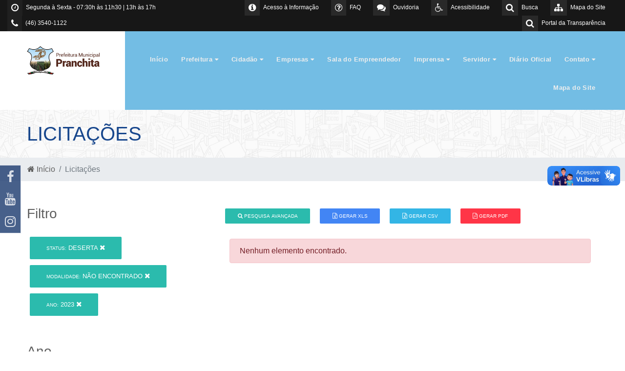

--- FILE ---
content_type: text/html; charset=UTF-8
request_url: https://pranchita.pr.gov.br/licitacao/?idStatusLicitacao=5&idModalidade=12&ano=2023
body_size: 68897
content:

<!DOCTYPE html PUBLIC "-//W3C//DTD XHTML 1.0 Transitional//EN" "http://www.w3.org/TR/xhtml1/DTD/xhtml1-transitional.dtd">
<html xmlns="http://www.w3.org/1999/xhtml">
    <head>
            <meta charset="UTF-8">
    <meta name="viewport" content="width=device-width, initial-scale=1.0">
    <title>Prefeitura Municipal de Pranchita</title>

    <link rel="shortcut icon" href="/imagens/logoPequena.png" type="image/x-icon">
    <link rel="icon" href="/imagens/logoPequena.png" type="image/x-icon">

    <meta name="generator" content="">
    <meta name="description" content="Prefeitura Municipal de Pranchita">
    <meta name="abstract" content="Prefeitura Municipal de Pranchita">
    <meta name="keywords" content="Prefeitura Municipal de Pranchita">



    <link rel="stylesheet" href="https://maxcdn.bootstrapcdn.com/font-awesome/4.7.0/css/font-awesome.min.css">
    <link href="http://pranchita.pr.gov.br/licitacao/?idStatusLicitacao=5&idModalidade=12&ano=2023" rel="canonical">

    <!-- Bootstrap core CSS -->
    <link href="/css/bootstrap.min.css" rel="stylesheet">
    <link href="/css/variaveis.css" rel="stylesheet">

    <!-- Owl Stylesheets -->
    <link rel="stylesheet" href="/js/owlcarousel/assets/owl.carousel.min.css">
    <link rel="stylesheet" href="/js/owlcarousel/assets/owl.theme.default.min.css">

    <!-- Material Design Bootstrap -->
    <link href="/css/mdb.min.css" rel="stylesheet">

    <!-- Css Stylo Geral -->
    <link href="/css/style.css" rel="stylesheet">
    <link href="/css/modules/topo.css" rel="stylesheet">
    <link href="/css/modules/responsive.css" rel="stylesheet">
    <link href="/css/modules/home-servicos.css" rel="stylesheet">
    <link href="/css/modules/footer.css" rel="stylesheet">

    <link href="/css/front/default.header.acessibilidade.css" type="text/css" rel="stylesheet">
    <link href="https://fonts.googleapis.com/css?family=Raleway:300,400,500,600,700,800,900" rel="stylesheet">
    <link href="https://fonts.googleapis.com/css?family=Open+Sans|Raleway" rel="stylesheet">


    <link href="/css/front/helpers.css" type="text/css" rel="stylesheet">
    <link href="/css/front/default.header.acessibilidade.css" type="text/css" rel="stylesheet">
    <link href="/css/front/modulos/home.default.css" type="text/css" rel="stylesheet">
    <link href="/css/front/modulos/home.eventos.css" type="text/css" rel="stylesheet">
    <link href="/css/front/modulos/home.fotos-videos-eventos.css" type="text/css" rel="stylesheet">
    <link href="/css/front/modulos/home.licitacoes.css" type="text/css" rel="stylesheet">
    <link href="/css/modules/barra-titulos-internas.css" type="text/css" rel="stylesheet">

    <link href="/css/front/modulos/home.responsive.css" type="text/css" rel="stylesheet">
    <link href="/css/front/modulos/noticias.css" type="text/css" rel="stylesheet">
    <link href="/css/front/modulos/obras.css" type="text/css" rel="stylesheet">
    <link href="/css/front/modulos/secretarias.css" type="text/css" rel="stylesheet">
    <link href="/css/front/modulos/licitacao.css" type="text/css" rel="stylesheet">
    <link href="/css/front/modulos/gabinete.css" type="text/css" rel="stylesheet">
    <link href="/css/front/modulos/turismo.css" type="text/css" rel="stylesheet">
    <link href="/css/front/modulos/faq.css" type="text/css" rel="stylesheet">
    <link href="/css/front/modulos/contato.css" type="text/css" rel="stylesheet">
    <link href="/css/front/modulos/concursos.css" type="text/css" rel="stylesheet">
    <link href="/css/front/modulos/entidades.css" type="text/css" rel="stylesheet">
    <link href="/css/front/modulos/legislacao.css" type="text/css" rel="stylesheet">
    <link href="/css/front/modulos/chamamento.css" type="text/css" rel="stylesheet">
    <link href="/css/front/modulos/termo.css" type="text/css" rel="stylesheet">
    <link href="/css/front/modulos/parceria.css" type="text/css" rel="stylesheet">
    <link href="/css/front/modulos/atos.css" type="text/css" rel="stylesheet">
    <link href="/css/front/modulos/boletins.css" type="text/css" rel="stylesheet">
    <link href="/css/front/modulos/eventos.css" type="text/css" rel="stylesheet">
    <link href="/css/front/modulos/home.eventos.css" type="text/css" rel="stylesheet">
    <link href="/css/front/modulos/home.obras.css" type="text/css" rel="stylesheet">
    <link href="/css/front/modulos/home.secretarias.css" type="text/css" rel="stylesheet">

    <link href="/header/assets/header.css" type="text/css" rel="stylesheet">
    <link href="/footer/assets/footer.css" type="text/css" rel="stylesheet">

    <!-- SCRIPTS -->
    <!-- JQuery -->
    <script type="text/javascript" src="/js/newsite/jquery-3.3.1.min.js"></script>
    <!-- Bootstrap tooltips -->
    <script type="text/javascript" src="/js/newsite/popper.min.js"></script>
    <!-- Bootstrap core JavaScript -->
    <script type="text/javascript" src="/js/newsite/bootstrap.min.js"></script>
    <!-- MDB core JavaScript -->
    <script type="text/javascript" src="/js/newsite/mdb.min.js"></script>

    <!-- javascript -->
    <script src="/js/owlcarousel/owl.carousel.js"></script>

    <script src="/js/open-search/open-search.js" type="text/javascript"></script>

    <!-- IE10 viewport hack for Surface/desktop Windows 8 bug -->
    <script src="/bootstrap/dist/js/ie10-viewport-bug-workaround.js" type="text/javascript"></script>

    <script src="/js/menu.js" type="text/javascript"></script>

    <link href="/js/slider-pro-master/css/slider-pro.css" rel="stylesheet" type="text/css"/>
    <script src="/js/slider-pro-master/js/jquery.sliderPro.js" type="text/javascript"></script>
    <link href="/js/slider-pro-master/css/examples.css" rel="stylesheet" type="text/css"/>

    <!-- Mensagem deslizante de mensagens -->
    <script type="text/javascript" src="/js/jquery-sliding-message/jquery.slidingmessage.js"></script>
    <script type="text/javascript" src="/js/jquery-sliding-message/showMsg.js"></script>
    <script type="text/javascript" src="/js/jquery.validate.js"></script>
    <script type="text/javascript" src="/js/jquery.form.js"></script>
    <script src="/js/acessibilidade/acessibilidade.jquery.js" type="text/javascript"></script>
    <!-- Fim Mensagem deslizante de mensagens -->

    <script type="text/javascript">
        $(function(){
             var nav = $('#menuHeader');
             $(window).scroll(function () {
                 if ($(this).scrollTop() > 30) {
                     nav.addClass("menu-fixo");
                 } else {
                     nav.removeClass("menu-fixo");
                 }
             });
         });
     </script>

    <!-- Script Geral -->

    <script type="text/javascript">
        var popOverSettings = {
            container: 'body',
            html: true,
            selector: '.checksum-info',
            trigger: 'focus'
        };
        $(document).ready(function ($) {
            "use strict";
            /*-------------------------------------------------*/
            /* =  Search animation
             /*-------------------------------------------------*/
            var searchToggle = $('.open-search-link'),
                inputAnime = $(".formulario-busca"),
                body = $('body');

            searchToggle.on('click', function (event) {
                event.preventDefault();

                if (inputAnime.hasClass('active')) {
                    inputAnime.addClass('active');
                } else {
                    inputAnime.removeClass('active');
                }
            });

            body.on('click', function () {
                inputAnime.removeClass('active');
            });

            var elemBinds = $('.open-search-link, .formulario-busca');
            elemBinds.bind('click', function (e) {
                e.stopPropagation();
            });

            $(function () {
                $('[data-toggle="tooltip"]').tooltip()
            });
        });

        $(document).ready(function () {
            $('#banner-principal-home').owlCarousel({
                loop: true,
                margin: 10,
                nav: true,
                dots: false,
                responsiveClass: true,
                autoplay: true,
                autoplayTimeout: 4000,
                responsive: {
                    0: {
                        items: 1
                    },
                    600: {
                        items: 1
                    },
                    1000: {
                        items: 1
                    }
                }
            });
            $('.servicos').owlCarousel({
                loop: false,
                margin: 20,
                nav: true,
                dots: false,
                responsiveClass: true,
                responsive: {
                    0: {
                        items: 1
                    },
                    600: {
                        items: 1
                    },
                    1000: {
                        items: 1
                    }
                }
            });
            $('.secretarias-home').owlCarousel({
                loop: true,
                autoplay: true,
                autoplayTimeout: 7500,
                responsiveClass: true,
                dots: false,
                nav: false,
                animateOut: 'fadeOut',
                animateIn: 'fadeIn',
                responsive: {
                    0: {
                        items: 1
                    },
                    600: {
                        items: 1
                    },
                    1000: {
                        items: 1
                    }
                }
            });
            $('#banner-noticias-home').owlCarousel({
                loop: true,
                margin: 10,
                nav: true,
                dots: false,
                responsiveClass: true,
                responsive: {
                    0: {
                        items: 1
                    },
                    600: {
                        items: 1
                    },
                    1000: {
                        items: 1
                    }
                }
            });
            $('#mais-noticias-home').owlCarousel({
                loop: true,
                margin: 15,
                nav: true,
                dots: false,
                responsiveClass: true,
                responsive: {
                    0: {
                        items: 1
                    },
                    600: {
                        items: 2
                    },
                    1000: {
                        items: 3
                    }
                }
            });
            $('#banner-fino-home').owlCarousel({
                loop: true,
                margin: 10,
                nav: true,
                dots: false,
                responsiveClass: true,
                autoplay: true,
                autoplayTimeout: 7000,
                animateIn: 'fadeIn',
                animateOut: 'fadeOut',
                responsive: {
                    0: {
                        items: 1
                    },
                    600: {
                        items: 1
                    },
                    1000: {
                        items: 1
                    }
                }
            });
            $('#home-licitacoes').owlCarousel({
                margin: 15,
                nav: true,
                dots: false,
                autoplay: true,
                autoplayTimeout: 7100,
                responsiveClass: true,
                loop: false,
                responsive: {
                    0: {
                        items: 1,
                    },
                    600: {
                        items: 2,
                    },
                    1000: {
                        items: 2,
                    }
                }
            });
            $('#home-obras').owlCarousel({
                loop: true,
                margin: 20,
                nav: true,
                dots: false,
                responsiveClass: true,
                autoplay: true,
                autoplayTimeout: 10000,
                responsive: {
                    0: {
                        items: 1
                    },
                    600: {
                        items: 2
                    },
                    1000: {
                        items: 3
                    }
                }
            });
            $('#home-turismo').owlCarousel({
                loop: true,
                margin: 15,
                nav: true,
                dots: false,
                responsiveClass: true,
                autoplay: true,
                autoplayTimeout: 13000,
                animateIn: 'fadeIn',
                animateOut: 'fadeOut',
                responsive: {
                    0: {
                        items: 1
                    },
                    600: {
                        items: 1
                    },
                    1000: {
                        items: 1
                    }
                }
            });
            $('#home-video').owlCarousel({
                loop: true,
                margin: 10,
                nav: true,
                dots: false,
                responsiveClass: true,
                autoplay: false,
                responsive: {
                    0: {
                        items: 1
                    },
                    600: {
                        items: 1
                    },
                    1000: {
                        items: 1
                    }
                }
            });
            $('#galeria-home').owlCarousel({
                loop: false,
                margin: 10,
                nav: true,
                dots: true,
                responsiveClass: true,
                autoplay: true,
                autoplayTimeout: 7000,
                responsive: {
                    0: {
                        items: 1
                    },
                    600: {
                        items: 2
                    },
                    1000: {
                        items: 2
                    }
                }
            });
            $('#eventos-home').owlCarousel({
                loop: false,
                margin: 10,
                nav: false,
                dots: true,
                responsiveClass: true,
                autoplay: true,
                autoplayTimeout: 7000,
                responsive: {
                    0: {
                        items: 1
                    },
                    600: {
                        items: 2
                    },
                    1000: {
                        items: 4
                    }
                }
            });
            $('#concursos-home').owlCarousel({
                loop: true,
                margin: 20,
                nav: true,
                dots: true,
                responsiveClass: true,
                autoplay: true,
                autoplayTimeout: 7000,
                responsive: {
                    0: {
                        items: 1
                    },
                    600: {
                        items: 1
                    },
                    1000: {
                        items: 1
                    }
                }
            });
            $('#vagas-home').owlCarousel({
                loop: true,
                margin: 20,
                nav: true,
                dots: true,
                responsiveClass: true,
                autoplay: true,
                autoplayTimeout: 7000,
                responsive: {
                    0: {
                        items: 1
                    },
                    600: {
                        items: 1
                    },
                    1000: {
                        items: 1
                    }
                }
            });
            $('#galeria-imagens-noticiaview').owlCarousel({
                loop: false,
                margin: 10,
                nav: true,
                dots: false,
                responsiveClass: true,
                autoplay: true,
                autoplayTimeout: 7000,
                responsive: {
                    0: {
                        items: 2
                    },
                    600: {
                        items: 2
                    },
                    1000: {
                        items: 4
                    }
                }
            });
            $('#informativo-home').owlCarousel({
                loop: true,
                margin: 10,
                nav: false,
                dots: false,
                responsiveClass: true,
                autoplay: true,
                autoplayTimeout: 7000,
                responsive: {
                    0: {
                        items: 1
                    },
                    600: {
                        items: 1
                    },
                    1000: {
                        items: 1
                    }
                }
            });
            $('#veja-mais').owlCarousel({
                loop: true,
                margin: 5,
                nav: true,
                dots: false,
                responsiveClass: true,
                autoplay: true,
                autoplayTimeout: 6000,
                responsive: {
                    0: {
                        items: 1
                    },
                    600: {
                        items: 1
                    },
                    1000: {
                        items: 1
                    },
                    1200: {
                        items: 1
                    }
                }
            });
            $('#noticias').owlCarousel({
                loop: false,
                margin: 0,
                nav: false,
                dots: true,
                responsiveClass: true,
                responsive: {
                    0: {
                        items: 1
                    },
                    600: {
                        items: 1
                    },
                    1000: {
                        items: 1
                    }
                }
            });
            $('.pagina-transparencia').owlCarousel({
                loop: false,
                margin: 0,
                nav: true,
                dots: true,
                responsiveClass: true,
                responsive: {
                    0: {
                        items: 1
                    },
                    600: {
                        items: 3
                    },
                    1000: {
                        items: 4
                    }
                }
            });

            $('body').popover(popOverSettings);

            wow = new WOW({
                boxClass: 'wow', // default
                animateClass: 'animated', // default
                offset: 0, // default
                mobile: true, // default
                live: true // default
            });
            wow.init();
        });
    </script>
    <!-- Script Geral -->

    <!-- Window Locker -->
    <script type="text/javascript" src="/js/spin/spin.min.js"></script>
    <script type="text/javascript" src="/js/spin/spin-windowlock/spin-windowlock.js"></script>
    <!-- /Window Locker -->

    <script type="text/javascript" src="/js/plenus/popup-init.js"></script>

    <style>
        .wow {
            visibility: hidden;
        }
    </style>
        <link rel="stylesheet" href="/js/jquery.ui/css/smoothness/jquery-ui-1.8.18.custom.css" type="text/css" />        
        <script src="/js/jquery.ui/js/jquery-ui-1.10.0.custom.min.js" type="text/javascript"></script>
        <script src="/js/jquery.ui/js/jquery.ui.datepicker-pt-BR.js" type="text/javascript"></script>
        <script src="/js/utils/datepicker-init.js" type="text/javascript"></script>
        <script type="text/javascript" src="/js/jquery.maskedinput-1.3.1.min.js" charset="utf-8"></script>
        <script type="text/javascript" src="/js/formularios/licitacao/form.js" charset="utf-8"></script>
        <link rel="stylesheet" href="/js/formularios/show-hide-pesquisa-formulario/show-hide-pesquisa-formulario.css" type="text/css" />
        <script type="text/javascript" src="/js/formularios/show-hide-pesquisa-formulario/show-hide-pesquisa-formulario.js" charset="utf-8"></script>
        <script type="text/javascript" >
        $(function(){
           $('#idEntidadeLicitacao').change(function(){
               $('#form-busca-entidade').submit();
           });
        });
        </script>
    </head>

    <body>
        <div><div class="container-fluid">
    <!-- Exibido em resolução mobile (< 1200px) -->
    <div class="row d-lg-none"><header id="menuMobile" class="col-12">
    <div class="row">
        <div class="col-12">
            <div class="pull-left">
                <a href="/" alt="Ir para página inicial">
                    <img src="/imagens/logoPequena.png" class="logo-mobile img-fluid">
                </a>
            </div>
            <div class="pull-right">
                <button type="button" class="btn-menu-mobile" data-toggle="collapse" data-target="#collapseMenuMobile" aria-expanded="false" aria-controls="collapseMenuMobile">
                    <i class="fa fa-fw fa-bars"></i>
                </button>
            </div>
            <div class="pull-right d-none">
                <button type="button" class="btn-menu-mobile" data-toggle="collapse" data-target="#collapseAcessibilidadeMobile" aria-expanded="false" aria-controls="collapseAcessibilidadeMobile">
                    <i class="fa fa-fw fa-wheelchair"></i>
                </button>
            </div>
        </div>
    </div>

    <div class="collapse" id="collapseAcessibilidadeMobile">
        <div class="row caixa-acessibilidade">
            <h4 class="col-12 text-center">
                <span class="fa fa-wheelchair" aria-hidden="true"></span>
                <span>Opções de acessibilidade</span>
            </h4>
            <nav class="col-12">
                <div class="row">
                    <div class="col-12 col-sm-6 col-md-3">
                        <a role="button" class="link-opcao" data-acc-action="fontBigger">
                            <span class="fa fw-fa fa-search-plus" aria-hidden="true"></span>
                            <span>Aumentar fonte</span>
                        </a>
                    </div>
                    <div class="col-12 col-sm-6 col-md-3">
                        <a role="button" class="link-opcao" data-acc-action="fontSmaller">
                            <span class="fa fw-fa fa-search-minus" aria-hidden="true"></span>
                            <span>Reduzir fonte</span>
                        </a>
                    </div>
                    <div class="col-12 col-sm-6 col-md-3">
                        <a role="button" class="link-opcao" data-acc-action="toggleContrast">
                            <span class="fa fw-fa fa-adjust" aria-hidden="true"></span>
                            <span>Alto contraste</span>
                        </a>
                    </div>
                    <div class="col-12 col-sm-6 col-md-3">
                        <a role="button" class="link-opcao" data-acc-action="reset">
                            <span class="fa fw-fa fa-refresh" aria-hidden="true"></span>
                            <span>Desfazer opções</span>
                        </a>
                    </div>
                </div>
            </nav>
        </div>
    </div>

    <div class="collapse" id="collapseMenuMobile">
        <div class="row">
            <nav class="col-12">
                <ul><li><a href="/" target="_self" class="link-submenu">Início</a></li><li><a role="button" class="link-submenu" data-toggle="collapse" data-target="#mob-submenu-clps-2" aria-expanded="false" aria-controls="mob-submenu-clps-2">Prefeitura<i class="fa fa-chevron-down pull-right"></i></a><div class="collapse" id="mob-submenu-clps-2"><ul><li><a href="/publicacoes-oficiais/?idParent=2" target="_self" class="link-submenu">Plano Diretor</a></li><li><a href="https://pranchita.pr.gov.br/secretarias/" target="_self" class="link-submenu">Secretarias</a></li><li><a href="/pagina/144_Organograma.html" target="_self" class="link-submenu">Organograma</a></li><li><a href="/pagina/139_Quadro-Funcional.html" target="_self" class="link-submenu">Quadro Funcional</a></li><li><a href="/faq/" target="_self" class="link-submenu">Perguntas Frequentes</a></li><li><a href="/pagina/126_Telefones-Uteis.html" target="_self" class="link-submenu">Telefones Úteis</a></li><li><a href="/links" target="_self" class="link-submenu">Links Úteis</a></li><li><a href="/pagina/78_Historia-da-Cidade.html" target="_self" class="link-submenu">História da Cidade</a></li><li><a href="/legislacao/" target="_self" class="link-submenu">Legislação</a></li><li><a href="/gabinete/" target="_self" class="link-submenu">Gabinete do Prefeito</a></li></ul></div></li><li><a role="button" class="link-submenu" data-toggle="collapse" data-target="#mob-submenu-clps-14" aria-expanded="false" aria-controls="mob-submenu-clps-14">Cidadão<i class="fa fa-chevron-down pull-right"></i></a><div class="collapse" id="mob-submenu-clps-14"><ul><li><a href="/pagina/227_DECRETO-1072023-LEI-DE-ACESSO-A-INFORMACAO.html" target="_self" class="link-submenu">DECRETO 107/2023 - LEI DE ACESSO À INFORMAÇÃO</a></li><li><a role="button" class="link-submenu" data-toggle="collapse" data-target="#mob-submenu-clps-111" aria-expanded="false" aria-controls="mob-submenu-clps-111">Audiências Públicas<i class="fa fa-chevron-down pull-right"></i></a><div class="collapse" id="mob-submenu-clps-111"><ul><li><a href="/pagina/187_2024.html" target="_self" class="link-submenu">2024</a></li></ul></div></li><li><a href="/menu-transparencia" target="_self" class="link-submenu">Contas Públicas</a></li><li><a href="/pagina/138_Plano-de-Educacao.html" target="_self" class="link-submenu">Plano Educação</a></li><li><a href="https://e-gov.betha.com.br/protocolo/01031-015/login.faces" target="_self" class="link-submenu">Processos</a></li><li><a href="https://esic2.portyx.com.br/ouvidoria/?codeDB=31" target="_blank" class="link-submenu">Ouvidoria</a></li><li><a href="/concursos/" target="_self" class="link-submenu">Concursos</a></li><li><a href="http://transparencia.pranchita.pr.gov.br/transparencia/" target="_blank" class="link-submenu">Transparência</a></li></ul></div></li><li><a role="button" class="link-submenu" data-toggle="collapse" data-target="#mob-submenu-clps-19" aria-expanded="false" aria-controls="mob-submenu-clps-19">Empresas<i class="fa fa-chevron-down pull-right"></i></a><div class="collapse" id="mob-submenu-clps-19"><ul><li><a href="/licitacao/" target="_self" class="link-submenu">Licitaçôes</a></li><li><a href="#" target="_self" class="link-submenu">Nota Fiscal Eletrônica</a></li></ul></div></li><li><a href="https://salas-apps.pr.sebrae.com.br/consulta.php?cidade=6" target="_self" class="link-submenu">Sala do Empreendedor</a></li><li><a role="button" class="link-submenu" data-toggle="collapse" data-target="#mob-submenu-clps-44" aria-expanded="false" aria-controls="mob-submenu-clps-44">Imprensa<i class="fa fa-chevron-down pull-right"></i></a><div class="collapse" id="mob-submenu-clps-44"><ul><li><a href="/videos/" target="_self" class="link-submenu">Vídeos</a></li><li><a href="/galeria-fotos/" target="_self" class="link-submenu">Galeria de Fotos</a></li><li><a href="/noticias/" target="_self" class="link-submenu">Notícias</a></li><li><a href="/agenda/" target="_self" class="link-submenu">Eventos</a></li></ul></div></li><li><a role="button" class="link-submenu" data-toggle="collapse" data-target="#mob-submenu-clps-21" aria-expanded="false" aria-controls="mob-submenu-clps-21">Servidor<i class="fa fa-chevron-down pull-right"></i></a><div class="collapse" id="mob-submenu-clps-21"><ul><li><a href="http://transparencia.pranchita.pr.gov.br/esportal/srhlogincontrachequebs.carregar.logic" target="_self" class="link-submenu">Comprovante de Rendimento</a></li><li><a href="https://webmail.pranchita.pr.gov.br" target="_blank" class="link-submenu">Webmail</a></li></ul></div></li><li><a href="http://www.dioems.com.br/" target="_blank" class="link-submenu">Diário Oficial</a></li><li><a role="button" class="link-submenu" data-toggle="collapse" data-target="#mob-submenu-clps-23" aria-expanded="false" aria-controls="mob-submenu-clps-23">Contato<i class="fa fa-chevron-down pull-right"></i></a><div class="collapse" id="mob-submenu-clps-23"><ul><li><a href="/localizacao/" target="_self" class="link-submenu">Localização</a></li><li><a href="/contato/" target="_self" class="link-submenu">Entre em Contato</a></li><li><a href="/faq/" target="_blank" class="link-submenu">FAQ - Perguntas Frequentes</a></li></ul></div></li><li><a href="http://www.pranchita.pr.gov.br/pagina/170_MAPA-DO-SITE.html" target="_self" class="link-submenu">Mapa do Site</a></li></ul>            </nav>
        </div>
    </div>
</header>
</div>
    <!-- Exibido em resolução desktop (> 1200px) -->
    <div class="row d-none d-lg-block cor-menu"><div class="barra-acessibilidade" id="barra-acessibilidade">
    <div class="container">
        <div class="row">
            <div class="col-lg-12 padding-top">
                <div class="row">
                    <div class="nome">
                        <div class="icone"><span class="fa fa-wheelchair" aria-hidden="true"></span></div>
                        Acessibilidade
                    </div>
                </div>
                <div class="row pt-3">
                    <div class="col-lg-3 atalhos">                        
                        <span class=""><a id="increaseFont">A+</a></span>
                        <span class=""><a id="decreaseFont">A-</a></span>
                    </div>
                    <div class="col-lg-3 atalhos">
                        <span class="cursor-pointer" id="changeColorAcess"><i class="fa fa-adjust"></i> Contraste</span>
                    </div>
                    <div class="col-lg-3 atalhos">
                        <a id="resetFont">
                            <span class="" id="changeColorDefault">
                                <i class="fa fa-refresh" aria-hidden="true"></i> 
                                Retornar acessibilidade
                            </span>
                        </a>

                    </div>
                    <div class="col-lg-3 atalhos" title="Pressione as teclas Ctrl + para aumentar o zoom, ou Ctrl - para diminuir.">
                        Controle de Zoom  <span class="link">Ctrl +/-</span>
                    </div>                    
                </div>
                <div class="row pt-4">                
                    <div class="col-lg-3 atalhos">
                        <a href="#conteudo">Ir para o conteúdo: <span aria-hidden="true">Alt+1</span></a>
                    </div>
                    <div class="col-lg-3 atalhos">
                        <a href="#menu">Ir para o menu: <span class="link">Alt+2</span></a>
                    </div>
                    <div class="col-lg-3 atalhos">
                        <a href="#topo">Ir para o topo: <span aria-hidden="true">Alt+3</span></a>
                    </div>
                    <div class="col-lg-3 atalhos">
                        <a href="#rodape">Ir para o rodapé: <span aria-hidden="true">Alt+4</span></a>
                    </div>
                </div>
            </div>            
        </div>
    </div>
</div>

<div class="barra barra-topo-info">
    <div class="container-fluid">
        <div class="topo-info-box">
            <div class="row">
                <!--<div class="col-lg-3 col-md-12 col-sm-12">
                <div class="clima-topo">
                        <div id="climatempo-icon-container">
                            <a id="clima-tempo-link" href="https://www.cptec.inpe.br/previsao-tempo/ms/jaraguari" target="_blank">
                                <span class="clima-title">Previsão do Tempo</span>
                                <img class="clima-img" src="/imagens/icontempo/cl.png" id="climatempo-icon" alt=""/>
                                <span class="clima-temp" id="climatempo-temperatura-container"></span>
                            </a>
                        </div>
                    </div>
                </div>-->
                <div class="col-lg-4 col-md-12 col-sm-12">
                    <ul class="list-menu-topoleft">
                        <li class="acessoinfo">
                            <a href="javascript:void(0)" title="Horário de Atendimento">
                                <i class="fa fa-clock-o"></i>
                                <div class="descricao">
                                    Segunda à Sexta -  07:30h às 11h30 | 13h às 17h                                </div>
                            </a>
                        </li>
                        <li class="portaltransp">
                            <a href="javascript:void(0)" title="Telefones">
                                <i class="fa fa-phone"></i>
                                <div class="descricao">
                                    (46) 3540-1122                                </div>
                            </a>
                        </li>
                    </ul>
                </div>
                <div class="col-lg-8 col-md-12 col-sm-12">
                    <ul class="list-menu-topo">
                        <li class="mapasite">
                            <a href="/mapa-do-site/" title="Mapa do Site">
                                <i class="fa fa-sitemap"></i>
                                <div class="descricao">
                                    Mapa do Site
                                </div>
                            </a>
                        </li>
                        <li class="acessibilidade">
                            <a href="#" class="open-search-link">
                                <i class="fa fa-search"></i>
                                <div class="descricao">
                                    Busca
                                </div>
                            </a>
                            <form class="formulario-busca" method="GET" id="form_pesquisar_home" action="/busca/">
                                <input type="search" placeholder="Pesquisar" name="q"/>
                                <button type="submit">
                                    <i class="fa fa-search"></i>
                                </button>
                                <div class="overlay"></div>
                            </form>
                        </li>
                        <li class="acessibilidadeBtn">
                            <a href="#" id="acessibilidade" title="Acessibilidade">
                                <i class="fa fa-wheelchair"></i> 
                                <div class="descricao">
                                    Acessibilidade
                                </div>
                            </a>
                        </li>
                        <li class="ouvidoria">
                            <a href=" https://esic2.portyx.com.br/ouvidoria/?codeDB=31" title="Ouvidoria">
                                <i class="fa fa-comments"></i> 
                                <div class="descricao">
                                    Ouvidoria
                                </div>
                            </a>
                        </li>
                        <li class="acessoinfo">
                            <a href="/faq" title="Acesso a Informação">
                                <i class="fa fa-question-circle-o" aria-hidden="true"></i>
                                <div class="descricao">
                                    FAQ
                                </div>
                            </a>
                        </li>
                        <li class="acessoinfo">
                            <a href="https://esic2.portyx.com.br/?codeDB=31" title="Acesso a Informação">
                                <i class="fa fa-info-circle"></i> 
                                <div class="descricao">
                                    Acesso à Informação
                                </div>
                            </a>
                        </li>
                        <li class="portaltransp">
                            <a href="http://transparencia.pranchita.pr.gov.br/transparencia/" title="Portal da Tranparência">
                                <i class="fa fa-search"></i> 
                                <div class="descricao">
                                    Portal da Transparência
                                </div>
                            </a>
                        </li>
                    </ul>
                </div>
            </div>
        </div>
    </div>
</div>

<div class="barra barra-topo-logo">
    <div class="container">
        <div class="topo-logo-box">
            <div class="row">
                <div class="col-lg-2 col-md-12 col-sm-12 logo-topo">
                    <a href="/" title="Prefeitura Municipal de Pranchita">
                        <img src="/uploads/siteDescricao/logo-1.png" class="img-fluid" />
                    </a>
                </div>
                <div class="col-lg-10 pr-0 mr-0">
                    <div id="placeholderMenuDesktop" class="container-fluid"><!-- Deixe isso aqui, vlw --></div>
                    <header id="menuDesktopFixo" class="container-fluid pr-0 mr-0">
                        <div class="container">
                            <div class="row">
                                <div class="caixa-logo">
                                    <a href="/" title="Prefeitura Municipal de Pranchita">
                                        <img src="/imagens/logoPequena.png" class="logo-pequena">
                                    </a>
                                </div>
                                <div class="caixa-links pr-0 mr-0">
                                    <nav>
                                        <ul class="top-level"><li><a href="/" target="_self">Início</a></li><li><a role="button" id="desk-menu-ddown-2" data-toggle="dropdown" aria-haspopup="true" aria-expanded="false">Prefeitura <i class="fa fa-caret-down"></i></a><ul class="dropdown-menu" role="menu" aria-labelledby="desk-menu-ddown-2"><li class=""><a href="/publicacoes-oficiais/?idParent=2" target="_self" class="dropdown-item">Plano Diretor</a></li><li class=""><a href="https://pranchita.pr.gov.br/secretarias/" target="_self" class="dropdown-item">Secretarias</a></li><li class=""><a href="/pagina/144_Organograma.html" target="_self" class="dropdown-item">Organograma</a></li><li class=""><a href="/pagina/139_Quadro-Funcional.html" target="_self" class="dropdown-item">Quadro Funcional</a></li><li class=""><a href="/faq/" target="_self" class="dropdown-item">Perguntas Frequentes</a></li><li class=""><a href="/pagina/126_Telefones-Uteis.html" target="_self" class="dropdown-item">Telefones Úteis</a></li><li class=""><a href="/links" target="_self" class="dropdown-item">Links Úteis</a></li><li class=""><a href="/pagina/78_Historia-da-Cidade.html" target="_self" class="dropdown-item">História da Cidade</a></li><li class=""><a href="/legislacao/" target="_self" class="dropdown-item">Legislação</a></li><li class=""><a href="/gabinete/" target="_self" class="dropdown-item">Gabinete do Prefeito</a></li></ul></li><li><a role="button" id="desk-menu-ddown-14" data-toggle="dropdown" aria-haspopup="true" aria-expanded="false">Cidadão <i class="fa fa-caret-down"></i></a><ul class="dropdown-menu" role="menu" aria-labelledby="desk-menu-ddown-14"><li class=""><a href="/pagina/227_DECRETO-1072023-LEI-DE-ACESSO-A-INFORMACAO.html" target="_self" class="dropdown-item">DECRETO 107/2023 - LEI DE ACESSO À INFORMAÇÃO</a></li><li class="dropdown-submenu"><a id="desk-submenu-ddown-111" class="dropdown-item">Audiências Públicas</a><ul class="dropdown-menu" role="menu" aria-labelledby="desk-submenu-ddown-111"><li class=""><a href="/pagina/187_2024.html" target="_self" class="dropdown-item">2024</a></li></ul></li><li class=""><a href="/menu-transparencia" target="_self" class="dropdown-item">Contas Públicas</a></li><li class=""><a href="/pagina/138_Plano-de-Educacao.html" target="_self" class="dropdown-item">Plano Educação</a></li><li class=""><a href="https://e-gov.betha.com.br/protocolo/01031-015/login.faces" target="_self" class="dropdown-item">Processos</a></li><li class=""><a href="https://esic2.portyx.com.br/ouvidoria/?codeDB=31" target="_blank" class="dropdown-item">Ouvidoria</a></li><li class=""><a href="/concursos/" target="_self" class="dropdown-item">Concursos</a></li><li class=""><a href="http://transparencia.pranchita.pr.gov.br/transparencia/" target="_blank" class="dropdown-item">Transparência</a></li></ul></li><li><a role="button" id="desk-menu-ddown-19" data-toggle="dropdown" aria-haspopup="true" aria-expanded="false">Empresas <i class="fa fa-caret-down"></i></a><ul class="dropdown-menu" role="menu" aria-labelledby="desk-menu-ddown-19"><li class=""><a href="/licitacao/" target="_self" class="dropdown-item">Licitaçôes</a></li><li class=""><a href="#" target="_self" class="dropdown-item">Nota Fiscal Eletrônica</a></li></ul></li><li><a href="https://salas-apps.pr.sebrae.com.br/consulta.php?cidade=6" target="_self">Sala do Empreendedor</a></li><li><a role="button" id="desk-menu-ddown-44" data-toggle="dropdown" aria-haspopup="true" aria-expanded="false">Imprensa <i class="fa fa-caret-down"></i></a><ul class="dropdown-menu" role="menu" aria-labelledby="desk-menu-ddown-44"><li class=""><a href="/videos/" target="_self" class="dropdown-item">Vídeos</a></li><li class=""><a href="/galeria-fotos/" target="_self" class="dropdown-item">Galeria de Fotos</a></li><li class=""><a href="/noticias/" target="_self" class="dropdown-item">Notícias</a></li><li class=""><a href="/agenda/" target="_self" class="dropdown-item">Eventos</a></li></ul></li><li><a role="button" id="desk-menu-ddown-21" data-toggle="dropdown" aria-haspopup="true" aria-expanded="false">Servidor <i class="fa fa-caret-down"></i></a><ul class="dropdown-menu" role="menu" aria-labelledby="desk-menu-ddown-21"><li class=""><a href="http://transparencia.pranchita.pr.gov.br/esportal/srhlogincontrachequebs.carregar.logic" target="_self" class="dropdown-item">Comprovante de Rendimento</a></li><li class=""><a href="https://webmail.pranchita.pr.gov.br" target="_blank" class="dropdown-item">Webmail</a></li></ul></li><li><a href="http://www.dioems.com.br/" target="_blank">Diário Oficial</a></li><li><a role="button" id="desk-menu-ddown-23" data-toggle="dropdown" aria-haspopup="true" aria-expanded="false">Contato <i class="fa fa-caret-down"></i></a><ul class="dropdown-menu" role="menu" aria-labelledby="desk-menu-ddown-23"><li class=""><a href="/localizacao/" target="_self" class="dropdown-item">Localização</a></li><li class=""><a href="/contato/" target="_self" class="dropdown-item">Entre em Contato</a></li><li class=""><a href="/faq/" target="_blank" class="dropdown-item">FAQ - Perguntas Frequentes</a></li></ul></li><li><a href="http://www.pranchita.pr.gov.br/pagina/170_MAPA-DO-SITE.html" target="_self">Mapa do Site</a></li></ul>                                    </nav>
                                </div>
                            </div>
                        </div>
                    </header>
                </div>
            </div>
        </div>
    </div>
</div>
</div>
</div>

<div class="menu-lateral-flutuante">
    <ul>
                <li>
            <a href="https://www.facebook.com/people/Prefeitura-Pranchita/61571205764288/" title="Facebook"><i class="fa fa-facebook"></i></a>
        </li>
                        <li>
            <a href="https://www.youtube.com/@prefeituramunicipaldepranchita" title="Youtube"><i class="fa fa-youtube"></i></a>
        </li>
                        <li>
            <a href="https://www.instagram.com/prefeitura_de_pranchita25?igsh=bmRmbGxieXliM24w&utm_source=qr" title="Instagram"><i class="fa fa-instagram"></i></a>
        </li>
                    </ul>
</div>

<script type="text/javascript" src="/header/assets/header.js"></script></div>
        <div id="page-container"><div class="barra barra-internas-licitacao">
    <div class="container">
        <div class="row">
            <div class="col-xl-12 col-lg-12 col-md-12 col-sm-12">
                <h1 class="titulo-internas">Licitações <span></span></h1>
            </div>
        </div>
    </div>
</div>

<div class="barra-breadcrumb">
    <div class="container">
        <div class="row">
            <div class="col-xl-12 col-lg-12 col-md-12 col-sm-12 nopadding">
                <nav aria-label="breadcrumb">
                    <ol class="breadcrumb">
                        <li class="breadcrumb-item"><a href="/"><i class="fa fa-home"></i> Início</a></li>
                        <li class="breadcrumb-item active" aria-current="page">Licitações</li>
                    </ol>
                </nav>
            </div>
        </div>
    </div>
</div>

<div class="barra barra-base">
    <div class="container">
        <div class="row">
            <div class="col-xl-4 col-lg-4 col-md-12 col-sm-12">
                <!-- PESQUISA AVANCADA -->
                                    <h3 class="titulo filtro">Filtro</h3>
                
                <ul class="unstyled parametros-filtro"><li><a href="?idModalidade=12&ano=2023" title="Remover Filtro" class="btn btn-default"><small>Status:</small> Deserta <i class="fa fa-remove"></i></a></li><li><a href="?idStatusLicitacao=5&ano=2023" title="Remover Filtro" class="btn btn-default"><small>Modalidade:</small> Não encontrado <i class="fa fa-remove"></i></a></li><li><a href="?idStatusLicitacao=5&idModalidade=12" title="Remover Filtro" class="btn btn-default"><small>Ano:</small> 2023 <i class="fa fa-remove"></i></a></li></ul>
                <form method="get" name="form-busca" id="form-busca" action="index.php" style="display:none;">

                    
                                            <div class="form-group ">
                            <label for="idEntidadeLicitacao">Entidade</label>
                            <select class="form-control" name="idEntidadeLicitacao" id="idEntidadeLicitacao">
                                <option value="">Qualquer</option><option value="1" >Prefeitura</option><option value="4" >Fundação Hospitalar da Fronteira</option>                            </select>
                        </div>
                    
                    <div class="form-group pesquisa-avancada">
                        <label for="idStatusLicitacao">Status Licitação</label>
                        <select class="form-control" name="idStatusLicitacao" id="idStatusLicitacao">
                            <option value="">Qualquer</option><option value="1" >Aberta</option><option value="4" >Cancelada</option><option value="5" selected="selected">Deserta</option><option value="2" >Em andamento</option><option value="7" >Fracassada</option><option value="3" >Homologada</option><option value="6" >Revogada</option>                        </select>
                    </div>
                    <div class="form-group pesquisa-avancada  style="display:none;"">
                        <label for="idModalidade">Modalidade</label>
                        <select class="form-control" id="idModalidade" name="idModalidade">
                            <option value="">Qualquer</option><option value="13" >Atas de Adesão - SRP</option><option value="1" >Concorrência Pública</option><option value="2" >Convite</option><option value="3" >Dispensa de Licitação</option><option value="5" >Inexigibilidade</option><option value="6" >Leilão</option><option value="12" selected="selected">Não encontrado</option><option value="7" >Pregão Eletrônico</option><option value="8" >Pregão Presencial</option><option value="9" >Tomada de Preço</option>                        </select>
                    </div>
                    <div class="form-group data-abertura pesquisa-avancada">
                        <label for="dataAberturaInicio">Data de Abertura</label>
                        <div class="row">
                            <div class="col-md-6">
                                <input class="form-control datepicker" name="dataAberturaInicio" id="dataAberturaInicio" type="text" value="" placeholder="Inicio" />
                            </div>
                            <div class="col-md-6">
                                <input class="form-control datepicker" name="dataAberturaFim" id="dataAberturaFim" type="text" value="" placeholder="Final" />
                            </div>
                        </div>
                    </div>
                    <div class="form-group pesquisa-avancada">
                        <label for="ano">Ano</label>
                        <select class="form-control" id="ano" name="ano">
                            <option value="">Qualquer</option><option value="2026" >2026</option><option value="2025" >2025</option><option value="2024" >2024</option><option value="2023" selected="selected">2023</option><option value="2022" >2022</option><option value="2021" >2021</option><option value="2020" >2020</option><option value="2019" >2019</option><option value="2018" >2018</option><option value="2017" >2017</option><option value="2016" >2016</option><option value="2015" >2015</option><option value="2014" >2014</option><option value="2013" >2013</option><option value="2011" >2011</option><option value="Não Cadastrado" >Não Cadastrado</option>                        </select>
                    </div>
                    <div class="form-group pesquisa-avancada">
                        <label for="numero">Número</label>
                        <input name="numero" id="numero" class="form-control" type="text" value="" placeholder="Número" />
                    </div>
                    <div class="form-group pesquisa-avancada">
                        <label for="objeto">Objeto</label>
                        <input name="objeto" class="form-control" id="objeto" type="text" value="" placeholder="Objeto" />
                    </div>
                    <div class="form-group pesquisa-avancada">
                        <label for="cpfCnpj">CPF/CNPJ</label>
                        <input name="cpfCnpj" class="form-control" id="cpfCnpj" value="" type="text" placeholder="CPF/CNPJ" />
                    </div>
                    <div class="form-group pesquisa-avancada">
                        <label for="fornecedor">Nome do Fornecedor</label>
                        <input name="fornecedor" class="form-control" id="fornecedor" value="" type="text" placeholder="Nome do Fornecedor" />
                    </div>
                    <div class="form-group pesquisa-avancada">
                        <label for="valorAcima">Valor Acima de:</label>
                        <input name="valorAcima" class="form-control" id="valorAcima" value="" type="text" placeholder="Valor Acima de" />
                    </div>
                    <div class="form-group pesquisa-avancada">
                        <label for="valorAbaixo">Valor Abaixo de:</label>
                        <input name="valorAbaixo" class="form-control" id="valorAbaixo" value="" type="text" placeholder="Valor Abaixo de" />
                    </div>
                    <div class="form-group pesquisa-avancada">
                        <input type="hidden" name="pesquisaAvancada" value="1">
                        <button type="submit" class="btn btn-default btn-block botao">
                            <span class="glyphicon glyphicon-search" aria-hidden="true"></span>
                            Pesquisar
                        </button>
                    </div>
                </form>
                <hr style="display:none;">
                <!-- END PESQUISA AVANCADA -->


                <!-- ANO -->
                <h3 class="titulo">Ano</h3>
                <ul class="list-group status">
                    <a href="?idStatusLicitacao=5&idModalidade=12&ano=2026"><li class="list-group-item d-flex justify-content-between align-items-center ">2026 <span class="badge badge-primary badge-pill">1</span></li></a><a href="?idStatusLicitacao=5&idModalidade=12&ano=2025"><li class="list-group-item d-flex justify-content-between align-items-center ">2025 <span class="badge badge-primary badge-pill">86</span></li></a><a href="?idStatusLicitacao=5&idModalidade=12&ano=2024"><li class="list-group-item d-flex justify-content-between align-items-center ">2024 <span class="badge badge-primary badge-pill">59</span></li></a><a href="?idStatusLicitacao=5&idModalidade=12&ano=2023"><li class="list-group-item d-flex justify-content-between align-items-center active">2023 <span class="badge badge-primary badge-pill">105</span></li></a><a href="?idStatusLicitacao=5&idModalidade=12&ano=2022"><li class="list-group-item d-flex justify-content-between align-items-center ">2022 <span class="badge badge-primary badge-pill">90</span></li></a><a href="?idStatusLicitacao=5&idModalidade=12&ano=2021"><li class="list-group-item d-flex justify-content-between align-items-center ">2021 <span class="badge badge-primary badge-pill">82</span></li></a><a href="?idStatusLicitacao=5&idModalidade=12&ano=2020"><li class="list-group-item d-flex justify-content-between align-items-center ">2020 <span class="badge badge-primary badge-pill">67</span></li></a><a href="?idStatusLicitacao=5&idModalidade=12&ano=2019"><li class="list-group-item d-flex justify-content-between align-items-center ">2019 <span class="badge badge-primary badge-pill">90</span></li></a><a href="?idStatusLicitacao=5&idModalidade=12&ano=2018"><li class="list-group-item d-flex justify-content-between align-items-center ">2018 <span class="badge badge-primary badge-pill">85</span></li></a><a href="?idStatusLicitacao=5&idModalidade=12&ano=2017"><li class="list-group-item d-flex justify-content-between align-items-center ">2017 <span class="badge badge-primary badge-pill">87</span></li></a><a href="?idStatusLicitacao=5&idModalidade=12&ano=2016"><li class="list-group-item d-flex justify-content-between align-items-center ">2016 <span class="badge badge-primary badge-pill">97</span></li></a><a href="?idStatusLicitacao=5&idModalidade=12&ano=2015"><li class="list-group-item d-flex justify-content-between align-items-center ">2015 <span class="badge badge-primary badge-pill">76</span></li></a><a href="?idStatusLicitacao=5&idModalidade=12&ano=2014"><li class="list-group-item d-flex justify-content-between align-items-center ">2014 <span class="badge badge-primary badge-pill">87</span></li></a><a href="?idStatusLicitacao=5&idModalidade=12&ano=2013"><li class="list-group-item d-flex justify-content-between align-items-center ">2013 <span class="badge badge-primary badge-pill">75</span></li></a><a href="?idStatusLicitacao=5&idModalidade=12&ano=2011"><li class="list-group-item d-flex justify-content-between align-items-center ">2011 <span class="badge badge-primary badge-pill">1</span></li></a><a href="?idStatusLicitacao=5&idModalidade=12&ano=N%C3%A3o+Cadastrado"><li class="list-group-item d-flex justify-content-between align-items-center ">Não Cadastrado <span class="badge badge-primary badge-pill">7</span></li></a>                </ul>

                <!-- END ANO -->

                <!-- STATUS -->
                <h3 class="titulo">Status</h3>
                <ul class="list-group status">
                    <a href="?idStatusLicitacao=1&idModalidade=12&ano=2023"><li class="list-group-item d-flex justify-content-between align-items-center ">Aberta <span class="badge badge-primary badge-pill">31</span></li></a><a href="?idStatusLicitacao=4&idModalidade=12&ano=2023"><li class="list-group-item d-flex justify-content-between align-items-center ">Cancelada <span class="badge badge-primary badge-pill">10</span></li></a><a href="?idStatusLicitacao=5&idModalidade=12&ano=2023"><li class="list-group-item d-flex justify-content-between align-items-center active">Deserta <span class="badge badge-primary badge-pill">4</span></li></a><a href="?idStatusLicitacao=2&idModalidade=12&ano=2023"><li class="list-group-item d-flex justify-content-between align-items-center ">Em andamento <span class="badge badge-primary badge-pill">2</span></li></a><a href="?idStatusLicitacao=7&idModalidade=12&ano=2023"><li class="list-group-item d-flex justify-content-between align-items-center ">Fracassada <span class="badge badge-primary badge-pill">5</span></li></a><a href="?idStatusLicitacao=3&idModalidade=12&ano=2023"><li class="list-group-item d-flex justify-content-between align-items-center ">Homologada <span class="badge badge-primary badge-pill">1034</span></li></a><a href="?idStatusLicitacao=6&idModalidade=12&ano=2023"><li class="list-group-item d-flex justify-content-between align-items-center ">Revogada <span class="badge badge-primary badge-pill">9</span></li></a>                </ul>
                <!-- END STATUS -->

                <!-- MODALIDADES -->
                <h3 class="titulo">Modalidade</h3>
                <ul class="list-group modalidade no-margin-bottom">
                    <a href="?idStatusLicitacao=5&idModalidade=13&ano=2023"><li class="list-group-item d-flex justify-content-between align-items-center ">Atas de Adesão - SRP <span class="badge badge-primary badge-pill">1</span></li></a><a href="?idStatusLicitacao=5&idModalidade=1&ano=2023"><li class="list-group-item d-flex justify-content-between align-items-center ">Concorrência Pública <span class="badge badge-primary badge-pill">32</span></li></a><a href="?idStatusLicitacao=5&idModalidade=2&ano=2023"><li class="list-group-item d-flex justify-content-between align-items-center ">Convite <span class="badge badge-primary badge-pill">47</span></li></a><a href="?idStatusLicitacao=5&idModalidade=3&ano=2023"><li class="list-group-item d-flex justify-content-between align-items-center ">Dispensa de Licitação <span class="badge badge-primary badge-pill">261</span></li></a><a href="?idStatusLicitacao=5&idModalidade=5&ano=2023"><li class="list-group-item d-flex justify-content-between align-items-center ">Inexigibilidade <span class="badge badge-primary badge-pill">75</span></li></a><a href="?idStatusLicitacao=5&idModalidade=6&ano=2023"><li class="list-group-item d-flex justify-content-between align-items-center ">Leilão <span class="badge badge-primary badge-pill">8</span></li></a><a href="?idStatusLicitacao=5&idModalidade=12&ano=2023"><li class="list-group-item d-flex justify-content-between align-items-center active">Não encontrado <span class="badge badge-primary badge-pill">11</span></li></a><a href="?idStatusLicitacao=5&idModalidade=7&ano=2023"><li class="list-group-item d-flex justify-content-between align-items-center ">Pregão Eletrônico <span class="badge badge-primary badge-pill">298</span></li></a><a href="?idStatusLicitacao=5&idModalidade=8&ano=2023"><li class="list-group-item d-flex justify-content-between align-items-center ">Pregão Presencial <span class="badge badge-primary badge-pill">324</span></li></a><a href="?idStatusLicitacao=5&idModalidade=9&ano=2023"><li class="list-group-item d-flex justify-content-between align-items-center ">Tomada de Preço <span class="badge badge-primary badge-pill">38</span></li></a>                </ul>
                <!-- END MODALIDADES -->

                <!-- FORNECEDORES -->
                <h3 class="titulo">Fornecedores</h3>
                <ul class="list-group">
                    <li class="list-group-item">
                        <a href="/pagina/131_Documentos-para-cadastro-de-Fornecedores.html">
                            <span class="glyphicon glyphicon-file"></span>
                            Documentos para cadastro
                        </a>
                    </li>
                    <li class="list-group-item">
                        <a href="/empresaPenalizada/">
                            <span class="glyphicon glyphicon-warning-sign"></span>
                            Empresas penalizadas
                        </a>
                    </li>
                </ul>
                <!-- END FORNECEDORES -->
            </div>
            <div class="col-xl-8 col-lg-8 col-md-12 col-sm-12">

                <h3 class="titulo">
                    <button class="btn btn-default btn-sm" id="botaoPesquisa" type="button" data-pesquisa-avanvada="1">
                        <i class="fa fa-search"></i>
                        Pesquisa Avançada
                    </button>                                                        
                    <form class="d-inline" action="/licitacao/relatorio/gerar.php" method="GET">
                        <input type="hidden" name="filters" value="Array
(
    [idStatusLicitacao] => 5
    [idModalidade] => 12
    [ano] => 2023
)
">
                        <button name="action" value="xls" class="btn btn-primary btn-sm"><i class="fa fa-file-excel-o" aria-hidden="true"></i> Gerar XLS</button>
                        <button name="action" value="csv" class="btn btn-info btn-sm"><i class="fa fa-file-excel-o" aria-hidden="true"></i> Gerar CSV</button>
                        <button name="action" value="pdf" class="btn btn-danger btn-sm"><i class="fa fa-file-pdf-o" aria-hidden="true"></i> Gerar PDF</button>
                    </form>
                </h3>


                <!-- LISTAGEM DE LICITACOES -->
                                    <div class="col-lg-12">
                        <div class="alert alert-danger" role="alert"> Nenhum elemento encontrado.</div>
                    </div>
                                <!-- END LISTAGEM DE LICITACOES -->

            </div>

        </div>
    </div>
</div></div>
        <div>

<footer>
    <div class="caixa-principal container">
        <div class="row">
            <div class="caixa-logo col-12 col-lg-4 col-xl-4">
                    <img src="/imagens/logo-rodape.png">
                    <div class="footer-barra02">
                        <ul>
                                                            <li>
                                    <a href="https://www.facebook.com/people/Prefeitura-Pranchita/61571205764288/" title="Facebbok"><i class="fa fa-facebook" aria-hidden="true"></i></a>
                                </li>
                                                                                                                    <li>
                                    <a href="https://www.instagram.com/prefeitura_de_pranchita25?igsh=bmRmbGxieXliM24w&utm_source=qr" title="Instagram"><i class="fa fa-instagram" aria-hidden="true"></i></a>
                                </li>
                                                                                        <li>
                                    <a href="https://www.youtube.com/@prefeituramunicipaldepranchita" title="Youtube"><i class="fa fa-youtube-play" aria-hidden="true"></i></a>
                                </li>
                                                    </ul>
                    </div>
            </div>
            <div class="caixa-botoes col-12 col-lg-4 col-xl-4">
                    <ul class="row">
                        <li class="col-3 col-sm-6 col-md-6 col-lg-6 col-xl-12">
                            <a href="/contato" class="link-btn">
                                <i class="fa fa-fw fa-pencil-square-o" aria-hidden="true"></i>
                                <span>Contato</span>
                            </a>
                        </li>
                        <li class="col-3 col-sm-6 col-md-6 col-lg-6 col-xl-12">
                            <a href="/localizacao" class="link-btn">
                                <i class="fa fa-fw fa-map-marker" aria-hidden="true"></i>
                                <span>Localização</span>
                            </a>
                        </li>
                        <li class="col-3 col-sm-6 col-md-6 col-lg-6 col-xl-12">
                            <a href="/faq" class="link-btn">
                                <i class="fa fa-fw fa-question-circle" aria-hidden="true"></i>
                                <span>Dúvidas</span>
                            </a>
                        </li>

                                                <li class="col-3 col-sm-6 col-md-6 col-lg-6 col-xl-12">
                            <a href="https://webmail.pranchita.pr.gov.br" target="_blank" class="link-btn">
                                <i class="fa fa-fw fa-envelope" aria-hidden="true"></i>
                                <span>Webmail</span>
                            </a>
                        </li>
                                            </ul>
                </div>
            <div class="caixa-contatos col-12 col-lg-4 col-xl-4">
                                <div class="info-contato endereco">
                    <div class="icone"><i class="fa fa-fw fa-map" aria-hidden="true"></i></div>
                    <div class="texto">
                        <span>Rua Simão Faquinello</span>
                        <span>364</span>
                                                <span> - Centro</span>
                                                                        <br>
                        <span>CEP&nbsp;85730-000</span>
                                                                        <br>
                        <span>Pranchita - PR</span>
                                            </div>
                </div>
                
                                <div class="info-contato telefone">
                    <div class="icone"><i class="fa fa-fw fa-phone" aria-hidden="true"></i></div>
                    <div class="texto"><span>(46) 3540-1122</span></div>
                </div>
                
                                <div class="info-contato telefone">
                    <div class="icone"><i class="fa fa-fw fa-envelope" aria-hidden="true"></i></div>
                    <div class="texto"><span>prefeito@pranchita.pr.gov.br</span></div>
                </div>
                
            </div>
        </div>
    </div>

    
    <div class="row caixa-copyright">
        <div class="col-12">
            <span>2026</span>
            <span> &copy; </span>
            <span>Prefeitura Municipal de Pranchita</span>
            <span> &bullet; </span>
            <a href="https://plenusgestaopublica.com.br/" target="_blank" title="Plenus Gestão Pública">
                <span>Desenvolvido por: </span>
                <img src="/imagens/plenus.png" class="img-fluid">
            </a>
        </div>
    </div>
</footer>

<div vw class="enabled">
    <div vw-access-button class="active"></div>
   <div vw-plugin-wrapper>
       <div class="vw-plugin-top-wrapper"></div>
   </div>
</div>
<script src="https://vlibras.gov.br/app/vlibras-plugin.js"></script>
<script>
 new window.VLibras.Widget('https://vlibras.gov.br/app');
</script></div>
    </body>
</html>




--- FILE ---
content_type: text/css
request_url: https://pranchita.pr.gov.br/css/modules/topo.css
body_size: 9972
content:
/*- Modificações Framework -*/
.navbar.scrolling-navbar {
    padding-top: 0px;
    padding-bottom: 0px;
    z-index: 999!important;
    background-color: #18478D;
    margin-top: 0px;
    box-shadow: none;
    border: none;
}
.navbar.navbar-dark .breadcrumb .nav-item .nav-link, .navbar.navbar-dark .navbar-nav .nav-item .nav-link {
    padding: 20px 6px;
    font-weight: 500;
    color: rgba(255,255,255, 0.85);
    font-family: 'Raleway', sans-serif!important;
    font-size: 13.6px;
}
.navbar.navbar-dark .navbar-nav .nav-item .nav-link:hover {
    color: rgba(255,255,255, 1);
}
.navbar.navbar-dark .breadcrumb .nav-item .nav-link:hover,
.navbar.navbar-dark .navbar-nav .nav-item .nav-link:hover {
    background-color: rgba(0,0,0,.02);
    transition: 0.2s;
    box-shadow: inset 0px -6px 0px 0px #719D00;
}
.navbar.scrolling-navbar.top-nav-collapse {
    padding-top: 0px;
    padding-bottom: 0px;
}

.navbar.scrolling-navbar .navbar-nav>li {
    -webkit-transition: all 0.2s;
    -moz-transition: all 0.2s;
    -ms-transition: all 0.2s;
    -o-transition: all 0.2s;
    transition: all 0.2s;
}

.navbar.scrolling-navbar .navbar-nav>li:hover {
    box-shadow: inset 0px -1px 4px 0px rgba(0, 0, 0, 0.15);
}
.navbar.scrolling-navbar .navbar-nav>li:hover>a {
    color: #FFF;
    background-color: rgba(0, 0, 0, .04);
    transition: 0.2s;
    box-shadow: inset 0px -6px 0px 0px rgb(255, 222, 46);
}
.navbar.scrolling-navbar div:not(.overlay) {
    z-index: 10;
}

.dropdown-menu {
    background-color: #f9f9f9;
    padding: 2px;
    -webkit-border-radius: 0;
    -moz-border-radius: 0;
    border-radius: 0;
}

.navbar .dropdown-menu a {
    padding: 10px 20px 10px 15px;
    z-index: 1;
}

.dropdown-menu > li > a {
    color: #7E7E7E;
}

.dropdown-menu > li > a:hover,
.dropdown-menu > li > a:focus,
.dropdown-menu > li > a:active {
    background: rgba(0, 0, 0, 0.1);
    transition: 0.2s;
}

.dropdown .dropdown-menu .dropdown-item {
    font-weight: 400;
}

.dropdown .dropdown-menu .dropdown-item:active {
    background: #c7c7c7;
}

/*- Topo info -*/
.barra-topo-logo{
    /*background: #18478d;*/
    padding-top: 15px;
    padding-bottom: 15px;
}

.barra-topo-info {
    height: auto;
    background: #171717;
}
.topo-info-box{
    color: #000;
    font-size: 13px;
    border-radius: 3px;
}
.topo-info-box .atendimento{
    padding: 10px 0px;
    text-align: left;
}
.topo-info-box ul.list-info-topo{
    width: 100%;
    list-style: none;
    float: right;
    padding: 0px;
    margin: 0px;
}
.topo-info-box ul.list-info-topo li{
    float: right;
}
.topo-info-box ul.list-info-topo li a{
    width: 100%;
    height: 100%;
    display: block;
    color: #000;
    float: right;
    padding: 10px 15px 10px 15px;
}
.topo-info-box ul.list-info-topo li a:hover{
    background-color: #FFF;
    transition: 0.2s;
}

.list-btn-topo {
    text-align: right;
    margin-top: 6px;
}
.list-btn-topo a {
    width: 254px;
}

/*- Topo logo -*/
.telefone-topo{
    width: 100%;
    text-align: right;
    font-size: 17px;
    margin-top: 33px;
    padding: 4px 0;
    color: #18478D;
    background: rgba(24,71,141, 0);
}
.telefone-topo .icon{
    padding: 4px 8px;
    float: right;
    margin-top: -7px;
    font-size: 19px;
    margin-left: 15px;
    position: relative;
    color: #FFF;
    border-left: 2px solid #18478D;
    background: #18478D;
}
.telefone-topo .icon .marcador {
    width: 0;
    height: 0;
    border-style: solid;
    border-width: 5px 6px 5px 0;
    border-color: transparent #18478D transparent;
    position: absolute;
    left: -6px;
    top: 36%;
}
.atendimento-topo{
    width: 100%;
    text-align: right;
    font-size: 17px;
    margin-top: 8px;
    padding: 4px 0;
    font-weight: 300;
    color: #18478D;
    background: rgba(24,71,141, 0);
}
.atendimento-topo .icon{
    padding: 4px 8px;
    float: right;
    margin-top: -6px;
    font-size: 19px;
    margin-left: 15px;
    position: relative;
    color: #FFF;
    border-left: 2px solid #18478D;
    background: #18478D;
}
.atendimento-topo .icon .marcador{
    width: 0;
    height: 0;
    border-style: solid;
    border-width: 5px 6px 5px 0;
    border-color: transparent #18478D transparent;
    position: absolute;
    left: -6px;
    top: 36%;
}

#logoPequena{
    width: 0px;
    visibility: hidden;
    transition: 0.4s!important;
    overflow: hidden;
}
#logoPequena img{
    
}
.logoPequenaEfeito{
    width: 150px!important;
    visibility: visible!important;
    margin-right: 20px;
}
#logoPequena img{
    opacity: 0.1;
    filter: alpha(opacity=10); /* For IE8 and earlier */
    padding: 3px 0 3px;
}
.logoPequenaEfeito img{
    opacity: 9!important;
    filter: alpha(opacity=90)!important; /* For IE8 and earlier */
    transition: 0.8s!important;
}


ul.list-menu-topo{
    width: 100%;
    list-style: none;
    float: right;
    padding: 0;
    margin: 0;
    margin-top: 0px;
}
ul.list-menu-topo li{
    float: right;
}
/*ul.list-menu-topo li.acessoinfo a{
    //border-bottom: 1px solid #ca9300;
    color: #ca9300;
}*/
ul.list-menu-topo li.acessoinfo .barra-cor{
    width: 100%;
    margin-top: 1px;
    height:1px;
    background: #ca9300;
}
ul.list-menu-topo li.acessoinfo a:hover{
    background: #ca9300;
    color: #FFF;
}

/*ul.list-menu-topo li.portaltransp a{
    //border-bottom: 1px solid #3f9442;
    color: #3f9442;
}*/
ul.list-menu-topo li.portaltransp .barra-cor{
    width: 100%;
    margin-top: 1px;
    height:1px;
    background: #3f9442;
}
ul.list-menu-topo li.portaltransp a:hover{
    background: #3f9442;
    color: #FFF;
}

/*ul.list-menu-topo li.ouvidoria a{
    //border-bottom: 1px solid #448beb;
    color: #448beb;
}*/
ul.list-menu-topo li.ouvidoria .barra-cor{
    width: 100%;
    margin-top: 1px;
    height:1px;
    background: #448beb;
}
ul.list-menu-topo li.ouvidoria a:hover{
    background: #448beb;
    color: #FFF;
}

/*ul.list-menu-topo li.acessibilidade a{
    //border-bottom: 1px solid #737373;
    color: #737373;
}*/
ul.list-menu-topo li.acessibilidade .barra-cor{
    width: 100%;
    margin-top: 1px;
    height:1px;
    background: #737373;
}
ul.list-menu-topo li.acessibilidade a:hover{
    background: #737373;
    color: #FFF;
}

ul.list-menu-topo li a{
    width: 100%;
    height: 100%;
    display: block;
    color: #FFF;
    float: right;
    padding-right: 25px;
    font-size: 12px;
    font-weight: 400;
}
ul.list-menu-topo li a:hover{
    background-color: #737373;
    transition: 0.2s;
}
ul.list-menu-topo li a .descricao{
    margin-top: -5px;
    float: left;
    padding-top: 11px;
}
ul.list-menu-topo li a i{
    float: left;
    font-size: 18px;
    padding: 7px 8px;
    background: rgba(255,255,255, 0.08);
    margin-right: 7px;
}

.navbarCor{
    background: rgba(24, 71, 141, 0.96)!important;
}

.informacoes-topo{
    width: 100%;
    min-height: 80px;
    text-align: center;
    font-size: 15px;
    margin-top: 34px;
    padding: 4px 15px;
    color: rgba(0,0,0, 0.7);
    background: rgba(0,0,0, 0.02);
    border: 1px solid rgba(255,255,255, 1);
    border-radius: 10px;
    box-shadow: 1px 1px 4px 0px rgba(0,0,0,0.14);
    -webkit-box-shadow: 1px 1px 4px 0px rgba(0,0,0,0.14);
    -moz-box-shadow: 1px 1px 4px 0px rgba(0,0,0,0.14);
}
.informacoes-topo .icon{
    width: 40px;
    height: 40px;
    border-radius: 40px;
    padding: 5px;
    margin: auto;
    font-size: 19px;
    position: relative;
    color: #236352!important;
    background: #FAFAFA;
    border: 1px solid rgba(255,255,255, 1);
    margin-top: -25px;
    margin-bottom: 4px;
    box-shadow: 1px 1px 4px 0px rgba(0,0,0,0.10);
    -webkit-box-shadow: 1px 1px 4px 0px rgba(0,0,0,0.10);
    -moz-box-shadow: 1px 1px 4px 0px rgba(0,0,0,0.10);
}

.navbar-toggler-icon {
	display: inline-block;
	width: 1.8em;
	height: 1.8em;
	vertical-align: middle;
	content: "";
	background: center center no-repeat;
	color: #CCC!important;
        border-radius: 6px;
}

ul.list-menu-topoleft{
    width: 100%;
    list-style: none;
    float: left;
    padding: 0;
    margin: 0;
    margin-top: 0px;
}
ul.list-menu-topoleft li{
    float: left;
}
ul.list-menu-topoleft li.acessoinfo .barra-cor{
    width: 100%;
    margin-top: 1px;
    height:1px;
    background: #ca9300;
}
ul.list-menu-topoleft li.acessoinfo a:hover{
    background: #ca9300;
    color: #FFF;
}
ul.list-menu-topoleft li.portaltransp .barra-cor{
    width: 100%;
    margin-top: 1px;
    height:1px;
    background: #3f9442;
}
ul.list-menu-topoleft li.portaltransp a:hover{
    background: #3f9442;
    color: #FFF;
}
ul.list-menu-topoleft li.ouvidoria .barra-cor{
    width: 100%;
    margin-top: 1px;
    height:1px;
    background: #448beb;
}
ul.list-menu-topoleft li.ouvidoria a:hover{
    background: #448beb;
    color: #FFF;
}
ul.list-menu-topoleft li.acessibilidade .barra-cor{
    width: 100%;
    margin-top: 1px;
    height:1px;
    background: #737373;
}
ul.list-menu-topoleft li.acessibilidade a:hover{
    background: #737373;
    color: #FFF;
}

ul.list-menu-topoleft li a{
    width: 100%;
    height: 100%;
    display: block;
    color: #ffffff;
    float: right;
    padding-right: 25px;
    font-size: 12px;
    font-weight: 400;
}
ul.list-menu-topoleft li a:hover{
    background-color: #FFF;
    transition: 0.2s;
}
ul.list-menu-topoleft li a .descricao{
    margin-top: -5px;
    float: left;
    padding-top: 11px;
}
ul.list-menu-topoleft li a i{
    float: left;
    font-size: 18px;
    padding: 7px 8px;
    background: rgba(255,255,255, 0.04);
    margin-right: 7px;
}

--- FILE ---
content_type: text/css
request_url: https://pranchita.pr.gov.br/css/modules/responsive.css
body_size: 3051
content:
@media (max-width: 1200px) {
    /* topo */
    .telefone-topo {
        font-size: 23px !important;
        margin-top: 22px;
    }
}

@media (max-width: 990px) {
    /*- Containers porcentagens -*/
    .container-90 {
      width: 90%;
    }
    .container-85 {
      width: 90%;
    }
    .container-80 {
      width: 90%;
    }
    .container-75 {
      width: 90%;
    }
    
    /*- Modificações Framework -*/
    .navbar.scrolling-navbar {
        padding-top: 5px;
        padding-bottom: 5px;
    }
    
    /* topo */
    #logoPequena{
        display: none!important;
    }

    ul.list-menu-topo li a {
        font-size: 12px;
    }

    .logo-topo{
        text-align: center;
    }

    .footer-barra02 .menu {
	margin-bottom: 20px;
    }
    
    .noticias-principais .card-body h4.card-title{
        font-size: 20px!important;
    }
    .mais-noticias-home .card-body h4.card-title{
        font-size: 18px!important;
    }
    
    /* Lista de Imagens */
    .image-list .item:hover .titulo{
        min-height: 94.8%;
    }
    
    .menu-fixo .topo-logo-box img {
        width: auto;
    }
}

@media (min-width: 768px) {
    .noticias-principais .noticias .p-right {
        padding-right: 4px;
    }

    .noticias-principais .noticias .p-left {
        padding-left: 4px;
    }
}

@media (max-width: 767px) {
    /* Lista de Imagens */
    .image-list .item:hover .titulo{
        min-height: 96.7%;
    }
    ul.list-menu-topo li a {
        font-size: 11px;
    }

    .noticias-principais .noticias .pequena .bloco {
        margin: 8px 0 8px 0;
    }
    .img-pequena-mobile{
        display: block;
    }
    .navbar.scrolling-navbar {
	padding-top: 0px;
	padding-bottom: 0px;
	z-index: 999 !important;
	background-color: #18478D;
	margin-top: 0px;
	box-shadow: none;
	border: none;
    }
}

@media (max-width: 660px) {
    /* topo */
    ul.list-menu-topo li a {
	padding: 10px 6px;
	font-size: 10px;
    }
    .topo-info-box .atendimento {
	font-size: 11px;
    }
    
    #galeria-home .item .titulo {
	font-size: 20px;
    }
    #home-obras .item .titulo {
	font-size: 20px;
    }
    
    /* Lista de Imagens */
    .image-list .item:hover .titulo{
        min-height: 95.8%;
    }
    
    /*Página de listagem de noticias*/
    .noticia-list{
        padding: 10px 0;
    }
    .noticia-list .conteudo{
        width: 100%;
        float: right;
        padding-left: 0px;
    }
    .noticia-list .conteudo .titulo{
        font-size: 20px;
    }
    .noticia-list .imagem{
        width: 100%;
        float: left;
        padding: 10px 0 20px 0;
    }
    /*Página de listagem de noticias*/
    
}

@media (max-width: 450px) {
    /* Geral */
    h2.titulo {
	    font-size: 22px;
    }
    
    /* Lista de Imagens */
    .image-list .item:hover .titulo{
        min-height: 94.0%;
    }
    .image-list a .item .titulo{
        font-size: 20px;
    }
}

--- FILE ---
content_type: text/css
request_url: https://pranchita.pr.gov.br/css/front/modulos/home.responsive.css
body_size: 9367
content:
@media (max-width: 1200px) {
    .menu .canto {
        width: 170px;
    }
    .navbar-default .navbar-nav > li > a {
        font-size: 12px!important;
    }
    .acessorapido .bloco {
        width: 30.8%; 
    }
}
@media (max-width: 992px) {
    .box-home {
        margin: 20px 0;
    }
    .menu .canto {
        width: 100%;
    }
    .navbar-default .navbar-nav > li > a {
        font-size: 13px;
    }
    .nopadding {
        padding-left: 15px;
        padding-right: 15px;
    }
    .nopadding-right {
        padding-right: 15px;
    }
    .nopadding-left {
        padding-left: 15px;
    }

    .secretarias *{
        text-align: center;
    }
    .secretarias .foto {
        margin: 20px;
        margin-top: 20px!important;
        margin-bottom: 20px!important;
    }
    .servicos .bloco > h3 {
        font-size: 13px;
    }
    .navbar-default .navbar-nav > li > a {
        font-size: 11px!important;
    }
    .logo {
        text-align: center!important;
    }
    .acessorapido .bloco {
        width: 31.3%; 
    }
}

@media (max-width: 768px) {
     .portal-eventos .calendario {
        margin-bottom:20px;
    }
    .portal-eventos .row.linha {
        margin-bottom:0;
    }
    .portal-eventos .evento-descricao {
        margin-bottom: 30px;
    }
    .portal-eventos #eventosListagem {
        
    }
    .secretarias-home-dir h2 {
        color: #fff;
        display: inline-block;
        width: 58%;
        font-size: 18px;
    }
    
}

@media (max-width: 767px) {
    
    .portal-eventos .calendario {
        padding-right:0;
        margin-bottom:20px;
    }
    
    .eventos ul li {
        height: auto;
    }
    .eventos ul li .data {
        width: 100%;
        margin: 0 0 20px 0;
    }
    .eventos ul li p {
        margin: 4px 0 0 0;
    }
    .barra {
        padding: 35px 0;
    }
    .topo .servico {
        width: 100%;
    }
    .logo {
        width: auto;
        float: left;
    }
    footer .funcionamento {
        margin: 0 0 30px 0;
    }
    footer .funcionamento .opcao {
        width: 100%;
        float: left;
        margin: 5px 0 0 0;
    }
    footer h3 {
        width: 100%;
        float: left;
        margin: 30px 0 10px 0;
    }
    footer .copyrights .mediasystems {
        width: 100%;
        float: left;
        margin: 20px 0 0 0;
    }
    footer .copyrights .mediasystems img {
        height: 29px;
        margin: 0 20px 0 0;
    }
    .topo .informacoes {
        display: none;
    }
    .logo img {
        height: 40px;
    }
    .barra .titulo h3 {
        font-size: 22px;
    }
    .navegacao {
        width: 100%;
        float: left;
        margin: 30px 0 0 0;
    }
    .navegacao ul li {
        width: 33%;
        text-align: center;
        padding-right: 0;
        padding-left: 0;
    }
    footer {
        text-align: center;
    }
    .menu {
        padding: 13px 0;
    }
    .azul {
        padding: 40px 0;
    }
    .cinzaescuro {
        padding: 40px 0;
    }
    .barra .titulo {
        margin: 0 0 40px 0;
    }
    .servicos .bloco {
        margin: 25px 0;
    }
    .secretarias .bloco {
        height: auto;
    }
    /*Menu navbar*/
    .navbar {
        width: 100%;
        float: left;
        min-height: 0;
    }
    .navbar-default .navbar-nav > li > a:hover,
    .navbar-default .navbar-nav > li > a:focus {
        background: none;
        box-shadow: none;
    }
    .navbar-default .navbar-nav .open .dropdown-menu > li > a {
        color: #333;
    }
    .navbar-default .navbar-nav .open .dropdown-menu > li > a:hover {
        color:#333;
    }
    .navbar-nav {
        margin: 7.5px 0px;
    }
    .nav > li > a {
        padding: 10px 15px;
    }
    .navbar-default .navbar-nav > li > a {
        border: none;
    }
    .navbar-default .navbar-toggle .icon-bar {
        background: #333;
    }
    .navbar-default .navbar-toggle:hover,
    .navbar-default .navbar-toggle:focus {
        background: none;
    }
    .navbar-header {
        height: auto;
        margin: 0;
        padding:10px 0;
    }
    .navbar-toggle {
        margin-right: -6px;
        margin-bottom:0px;
        right: 0;
        border: none;
        padding: 0 10px; 
    }
    .navbar-toggle:hover {
        background: none;
    }

    .bolsafamilia {
        width: 100%;
        height: auto;
        text-align: center;
    }
    .bolsafamilia .base {
        height: auto;
        background: none;
    }
    .bolsafamilia .base .texto {
        width: 100%;
        float: left;
        margin: 50px 0 20px 0;
    }
    .bolsafamilia .base .texto h4 {
        font-family: 'Montserrat',sans-serif;
        font-size: 32px;
    }
    .bolsafamilia .base .texto p {
        margin: 27px 0;
        font-size: 13px;
    }
    .bolsafamilia .base .texto .botao {
        width: 100%;
        display: none;
    }
    .bolsafamilia .base .imagem {
        width: 100%;
        float: right;
        margin: 0;
    }
    .bolsafamilia .base .imagem img {
        margin: 0 auto;
    }
    .licitacoes .edital .detalhes, .concursos .edital .detalhes {
        width: 100%;
    }
    .navbar-default .navbar-nav > li > a {
        min-height: 55px;
    }
    ul.list-icons-social {
        width: 35% !important;
        height: auto !important;
        padding-top: 30px !important;
        overflow: hidden !important;
        margin: auto !important;
    }
}
@media (max-width: 650px) {
    .acessorapido .bloco {
        width: 31.0%; 
    }
    .acessorapido .bloco .texto h5 {
        font-size: 12px;
    }
}
@media (max-width: 570px) {
    .acessorapido .bloco {
        width: 30.6%; 
    }
}
@media (max-width: 490px) {
    .acessorapido .bloco {
        width: 30.1%; 
    }
    .acessorapido .bloco .icone {
        font-size: 60px;
    }
    .acessorapido .bloco .texto h5 {
        font-size: 11px;
    }
    .acessorapido .bloco {
        height: 163px;
    }
}
@media (max-width: 410px) {
    .acessorapido .bloco {
        width: 29.1%; 
    }
    .acessorapido .bloco {
        height: 162px;
    }
}
@media (max-width: 350px) {
    .acessorapido .bloco {
        width: 27.9%; 
    }
    .secretarias-home-dir h2 {
        color: #fff;
        display: inline-block;
        width: 65%;
        font-size: 18px;
    }
}

/* HOME - LG */
@media (max-width: 1200px) {

    /* PORTAL SERVICOS */
    .portal-servicos .carrosel .bloco.dois,
    .portal-servicos .carrosel .bloco.tres,
    .portal-servicos .carrosel .bloco.cinco,
    .portal-servicos .carrosel .bloco.seis {border-left:1px solid #bebdbd;padding-left:30px;}

    /* TURISMO */
    .turismo .listagem {margin-top:40px;}
    .turismo .listagem .item .foto {padding-right: 0;}
    .turismo .listagem .item .btn-leiamais {margin-bottom: 10px;}

    /* SECRETARIA */
    .cabecalho-secretaria .vertical-align {display:inherit;}


    /* PORTAL DE FOTO E VIDEO */

    .portal-foto-video .thumb img {width:100%}
}
@media (max-width: 1024px) {
    /* PORTAL SERVICOS */
    .portal-servicos .carrosel {padding:60px 17px 35px 17px;}
    .portal-servicos .carrosel .bloco {margin-bottom: 30px;min-height: 60px;}
    .portal-servicos .carrosel .texto {width: 64%;}
    .portal-servicos .btn-acessarportal {margin-top:10px;}
    .portal-servicos .carrosel .bloco.dois,
    .portal-servicos .carrosel .bloco.tres,
    .portal-servicos .carrosel .bloco.cinco,
    .portal-servicos .carrosel .bloco.seis {border-left:1px solid #bebdbd;padding-left:30px;}

    /* PORTAL DE FOTO E VIDEO */
    .portal-foto-video .thumb.grande img {max-width:96%;}
    .portal-foto-video .imagens .thumb-pequena-1 {margin-top:13px;}

}
@media (max-width: 768px) {
    /* PORTAL SERVICOS */
    .portal-servicos {background-image: none;}
    .portal-servicos .carrosel .bloco {margin-bottom: 20px;}
    .portal-servicos .carrosel {padding:20px 17px;}
    .portal-servicos .btn-acessarportal {margin-top:10px;}
    .portal-servicos .carrosel .bloco.tres,
    .portal-servicos .carrosel .bloco.cinco {border-left:none;padding-left:15px;}
    .portal-servicos .carrosel .bloco.dois,
    .portal-servicos .carrosel .bloco.quatro,
    .portal-servicos .carrosel .bloco.seis {border-left:1px solid #bebdbd;padding-left:30px;}

    /* PORTAL TURISMO */
      .portal-foto-video .thumb.grande img {max-width:100%;}
    .portal-turismo .foto {padding-right: 0;}
    .portal-turismo .item .descricao {padding-top:15px;}
    .portal-turismo .item .btn-leiamais {margin:5px 0 10px;}

    /* PORTAL DE FOTO E VIDEO */
    .portal-foto-video .thumb.thumb-pequena-0 {margin-top:16px;}
}

@media (max-width: 720px) {

    /* PORTAL SERVICOS */
    .portal-servicos .btn-acessarportal {margin-top:10px;}
    .portal-servicos .carrosel .bloco.dois,
    .portal-servicos .carrosel .bloco.tres,
    .portal-servicos .carrosel .bloco.quatro,
    .portal-servicos .carrosel .bloco.cinco,
    .portal-servicos .carrosel .bloco.seis {border-left:none;padding-left:15px;}


    .portal-secretarias select {
    width:98%;
}
}


--- FILE ---
content_type: text/css
request_url: https://pranchita.pr.gov.br/css/front/modulos/obras.css
body_size: 2202
content:
.obras {
   /* width: 100%;
    float: left; */
}
.obras .bloco {
    width: 100%;
    float: left;
    margin: 0 0 35px 0;
    box-shadow: 3px 3px 11px -4px #CCC;
}
.obras .bloco .imagem {
    width: 100%;
    height: 170px;
    float: left;
    border-radius: 4px 4px 0 0;
}
.obras .bloco .texto {
    width: 100%;
    height: auto;
    min-height: 200px;
    float: left;
    padding: 20px;
    border-radius: 0 0 4px 4px;
    background: #F8F8F8;
}
.obras .bloco .texto h4 {
    font-size: 17px;
    color: #373737;
    font-weight: 400;
    line-height: 1.2em;
}
.obras .bloco .texto p {
    margin: 6px 0 0 0;
    font-size: 12px;
    color: #949494;
    font-weight: 400;
}

.box-obras-view{
    width: 100%;
    height: auto;
    margin-bottom: 30px;
}
.box-obras-view .box-conteudo{
    min-height: 180px;
    display: block;
    padding: 20px;
    border-radius: 0 0 4px 4px;
    background: #1f1f1f;
    background:transparent url('/imagens/barra-interna-obras.jpg') no-repeat center fixed;
}
.box-obras-view .box-conteudo .box-texto{
    color: #FFF;
    position: relative;
    bottom: 0px;
}
.box-obras-view .box-conteudo .box-texto .box-titulo{
    font-size: 25px;
    font-weight: 400;
    padding: 0 0 20px 0;
    color: #FFF;
}
.box-obras-view .box-conteudo img{
    width: 190px;
    height: 200px;
    position: relative;
    bottom: 0px;
    float: left;
    margin-right: 20px;
    border-radius: 4px;
    margin-bottom: 30px;
    border: 4px solid #FFF;
}
.titulo-obras-view{
    margin: 32px 0;
}
.numeroMedicao{
    width: 52px !important;
    position: relative;
    top: -7px;
    left: -7px;
    padding: 11px 15px;
    background-color: #017CBF;
    color: #FFF;
    font-weight: bold;
    border-radius: 4px 0 0 0;
    border: 3px solid #FFF;
    display: block;
    text-align: center;
}

.infoNumeroMedicao{
    float: right;
    color: #017CBF;
    font-size: 11px;
    margin-top: 12px;
    display: block;
}
.infoNumeroMedicao .infoNumeroMedicaoQuadrado{
    width: 12px;
    height: 12px;
    background-color: #017CBF;
    float: left;
    margin-right: 5px;
}

--- FILE ---
content_type: text/css
request_url: https://pranchita.pr.gov.br/css/front/modulos/gabinete.css
body_size: 1042
content:
/*
Gabinete
---------------------------*/
.gabinete {
    width: 100%;
    float: left;
}
.gabinete .imagem {
    width: 100px;
    height: 100px;
    float: left;
    margin: 0 0 20px 0;
    border-radius: 100px;
    background: #eee;
}
.gabinete .nav-pills > li > a, .secretarias .nav-pills > li > a {
    transition: 0.2s;
}
.nav-stacked > li {
    border: 1px solid rgba(0,0,0,0.11);
    border-radius: 4px;
}
.nav-stacked > li + li {
    margin: 9px 0 0 0;
}
.nav-stacked > li a {
    transition: 0.2s;
    color: #414141;
}
.gabinete .informacoes .descricao {
    width: 100%;
    float: left;
    padding: 20px;
    border-radius: 4px;
    background: rgba(0,0,0,0.04);
    margin-bottom: 30px;
}
.gabinete .titulo * {
    margin-bottom: 15px;
}
.gabinete .informacoes ul {
    margin: 0;
    padding: 0;
}
.gabinete .informacoes ul li {
    width: 100%;
    float: left;
    list-style: none;
    padding: 12px 0;
    font-size: 14px;
    border-bottom: 1px solid rgba(0,0,0,0.08);
}

--- FILE ---
content_type: text/css
request_url: https://pranchita.pr.gov.br/css/front/modulos/chamamento.css
body_size: 244
content:

.chamamento-view .botao {margin-bottom: 20px;}
.chamamento-view .detalhes {border: 1px solid #ddd;padding:10px;}
.chamamento-view .detalhes label {font-weight: 500;}
.chamamento-view .detalhes .border-left {border-left:1px solid #ddd;}



--- FILE ---
content_type: text/css
request_url: https://pranchita.pr.gov.br/css/front/modulos/home.secretarias.css
body_size: 3225
content:
.portal-secretarias .container {
    padding:74px 0;
}

.portal-secretarias .descricao h2 {
    font-size: 26px;
    padding-top: 5px;
    font-weight: 600;
       margin-top:0;
}
.portal-secretarias .descricao h3 {
    font-size: 14px;
    font-weight: 400;
    margin-top:0;
}
.portal-secretarias .descricao i {
    float: left;
    font-size: 40px;
    padding: 10px 5px;
    font-weight: 500;
    margin-right: 10px
}
.portal-secretarias select {
    width:100%;
}

@media (max-width: 1100px) {
    .portal-secretarias .container {
        width: 90%!important;
    }
    #formSecretaria{
        margin-top: 20px;
        width: 100%;
    }
}
@media (max-width: 1000px) {
    #formSecretaria > select{
        width: 100%;
    }
}


/*--------------------------------------------------
        Secretarias Home
----------------------------------------------------*/
.secretarias-home {
    padding: 10px 0 10px;
    text-align: center;
    background: #001137;
}
.secretarias-home p {
    color: #FFF !important;
    display: inline-block;
    font-size: 12px;
}
.secretarias-home h3 {
    color: #fff !important;
    font-size: 20px;
    text-transform: uppercase;
    line-height: 40px;
    overflow: hidden;
    text-overflow: ellipsis;
    margin-top: 0;
}
.secretarias-home h3::after {
    content: "";
    display: block;
    width: 32px;
    height: 4px;
    background: #CEB539;
    border-bottom: 1px solid;
    border-style: none;
    margin: 0 auto;
}
.secretarias-home h4 {
    float: left;
    width: 100%;
    margin: 5px 0 0px 0;
    color: #fff !important;
    font-size: 16px;
}
.secretarias-home h5 {
    float: left;
    width: 100%;
    margin: 10px 0 10px 0;
    text-transform: uppercase;
    color: #FFF !important;
    font-size: 14px;
}
.secretarias-home i.fa {
    color: #FFF !important;
    font-size: 15px;
    line-height: 15px;
    display: inline-block;
    margin-right: 10px;
}
.secretarias-home img {
    border: 4px solid #fff;
    border-radius: 50px;
    height: 100px;
    margin-right: 10px;
    width: 100px;
}
.secretarias-carousel .owl-carousel .owl-item img {
    display: initial;
    width: 100px;
    object-fit: cover;
}
.secretarias-carousel .owl-theme .owl-dots .owl-dot span {
    width: 10px;
    height: 10px;
    margin: 5px 7px;
    background: #CEB539;
    display: block;
    -webkit-backface-visibility: visible;
    transition: opacity .2s ease;
    border-radius: 30px;
}
.secretarias-home-dir {
    height: 200px;
    background: #f6f9fb;
    text-align: center;
}
.secretarias-home-dir h2 {
    color: #555555;
    display: inline-block;
    width: 40%;
    padding: 10px 20px;
    font-size: 25px;
    border: 2px solid #555555;
    text-align: center;
    transition: 0.2s;
    border-radius: 100px;
}
.secretarias-home-dir h2:hover {
    cursor: pointer;
    background: #555555;
    color: #fff;
}

.owl-theme .owl-dots .owl-dot.active span, .owl-theme .owl-dots .owl-dot:hover span {
	background: #ddaf23!important;
}

@media (max-width: 600px) {
    .secretarias-home-dir h2 {
        width: 55%;
    }
}

--- FILE ---
content_type: text/css
request_url: https://pranchita.pr.gov.br/header/assets/header.css
body_size: 6678
content:
/*********************************************/
/****  Menu Desktop (apenas formatação)  *****/
/*********************************************/

.topo-logo-box {
    padding-top: 15px;
}

#menuDesktopFixo .caixa-logo {
    display: none;
    width: 55px;
    margin-right: 8px;
    padding-top: 5px;
    padding-bottom: 5px;
}

#menuDesktopFixo .caixa-links {
    width: 100%;
    margin-left: 0;
    margin-right: 15px;
}

#menuDesktopFixo .caixa-logo img.logo-pequena {
    display: none;
    max-width: 100%;
    max-height: 50px;
    min-height: 20px;
}

#menuDesktopFixo.floating .caixa-logo {
    display: block;
}

#menuDesktopFixo.floating .caixa-links {
    display: block;
    margin-left: 0px;
    margin-right: 15px;
    width: calc(100% - 25px - 60px);
}

#menuDesktopFixo.floating .caixa-logo img.logo-pequena {
    display: block;
}

#menuDesktopFixo.floating {
    position: fixed;
    top: 0;
    left: 0;
    z-index: 200;
    -webkit-box-shadow: 0px -3px 8px 6px rgba(0,0,0,0.35);
    box-shadow: 0px -3px 8px 6px rgba(0,0,0,0.35);
    background: linear-gradient(90deg, #fff 15%, #001137 15%);;
}


@media (max-width: 1300px) {
    #menuDesktopFixo.floating {
        background: linear-gradient(90deg, #fff 10%, #001137 10%);
    }
}


#menuDesktopFixo.floating nav {
    margin-top: 5px;
}


#menuDesktopFixo nav {
    margin-top: 0;
    width: 100%;
    display: block;
}

#menuDesktopFixo nav ul {
    list-style-type: none;
    padding: 0;
    margin: 0;
}

#menuDesktopFixo nav ul.top-level {
    display: block;
    width: 100%;
    padding-left: 15px;
    text-align: right;
    margin-top: auto;
}

#menuDesktopFixo nav ul.top-level > li {
    display: inline-block;
    margin-right: 15px;
    height: 100%;
}

#menuDesktopFixo nav ul.top-level > li.open-search-link {
    float: right;
}

#menuDesktopFixo nav ul.top-level > li > a {
	display: block;
	padding: 18px 6px 16px 6px;
	border-style: solid;
	border-width: 0 0 5px 0;
	/* text-transform: uppercase; */
	font-size: 13px;
	font-weight: 600;
	letter-spacing: 0.03em;
}

#menuDesktopFixo nav ul.top-level > li > ul.dropdown-menu {
    top: 8px !important;
}

#menuDesktopFixo nav ul.dropdown-menu {
    border: 1px solid transparent;
    border-top-width: 3px;
    border-radius: 6px 6px 9px 9px;
    padding: 6px 0;
}

#menuDesktopFixo nav .dropdown-submenu > ul.dropdown-menu {
    left: 101%;
}

#menuDesktopFixo nav ul.dropdown-menu > li > a.dropdown-item {
    padding-top: 0.6em;
    padding-bottom: 0.6em;
    font-size: 15px;
}

#placeholderMenuDesktop {
    background-color: transparent;
}


/****************************************/
/****  Menu Desktop (apenas cores)  *****/
/****************************************/

#menuDesktopFixo nav ul.top-level > li > a {
    border-bottom-color: transparent;
    background-color: transparent;
    color: #eeeeee;
}

#menuDesktopFixo nav ul.top-level > li > a:hover,
#menuDesktopFixo nav ul.top-level > li > a:focus,
#menuDesktopFixo nav ul.top-level > li > a[aria-expanded=true],
#menuDesktopFixo nav ul.top-level > li > a:active {
    border-color: #fbb13c;
    background-color: rgba(255, 255, 255, 0.1);
    color: #eeeeee;
}

#menuDesktopFixo nav ul.dropdown-menu {
    border-color: rgba(3, 125, 64, 0.384);
    background-color: #fff;
}

#menuDesktopFixo nav ul.dropdown-menu > li > a.dropdown-item {
    color: #037d40;
    background-color: transparent;
}

#menuDesktopFixo nav ul.dropdown-menu > li > a.dropdown-item:hover,
#menuDesktopFixo nav ul.dropdown-menu > li > a.dropdown-item:focus {
    background-color: rgba(3, 125, 64, 0.13);
}



/********************************************/
/****  Menu Mobile (css misto)          *****/
/********************************************/

#menuMobile {
    background: #001137;
    height: auto;
    overflow: hidden;
    padding-top: 10px;
    padding-bottom: 10px;
}

#menuMobile img.logo-mobile {
    padding: 0;
    height: 55px;
}

#menuMobile button.btn-menu-mobile {
    font-size: 23px;
    width: 46px;
    height: 46px;
    margin-top: 8px;
    margin-left: 10px;
    color: rgba(255, 255, 255, 0.8);
    background-color: rgba(255, 255, 255, 0.15);
    border: 1px solid rgba(255, 255, 255, 0.7);
    border-radius: 7px;
    overflow: hidden;
    outline: none;
}

#menuMobile button.btn-menu-mobile:hover,
#menuMobile button.btn-menu-mobile:focus {
    background-color: rgba(255, 255, 255, 0.3);
    border-color: rgba(255, 255, 255, 0.9);
}

#menuMobile button.btn-menu-mobile[aria-expanded=true] {
    background-color: #FBA50A;
    color: rgba(255, 255, 255, 1);
    border-color: rgba(255, 255, 255, 0.65);
}

#menuMobile .caixa-acessibilidade {
    padding-top: 30px;
    padding-bottom: 30px;
    color: #ececec;
}

#menuMobile .caixa-acessibilidade .link-opcao {
    display: block;
    margin-top: 15px;
    padding: 10px 15px;
    color: #ececec;
    font-size: 18px;
    background-color: rgba(255, 255, 255, 0.2);
}

#menuMobile #collapseMenuMobile {
    padding-top: 10px;
}

#collapseMenuMobile nav ul {
    list-style-type: none;
    margin: 0;
    padding: 0;
}

#collapseMenuMobile ul li {
    padding: 4px 0 4px 0px;
    margin-bottom: 6px;
}

#collapseMenuMobile ul li > .collapse  {
    margin-left: 2px;
    border-left: 2px solid #fba50a;
    padding-left: 10px;
    background-color: rgba(255, 255, 255, 0.17);
}

#collapseMenuMobile .link-submenu {
    display: block;
    padding: 5px 5px 5px 0;
    font-size: 18px;
    height: auto;
    color: rgba(255, 255, 255, 0.95);
}
#collapseMenuMobile .link-submenu[aria-expanded=true] {
    color: #FBA50A;
}

#collapseMenuMobile .link-submenu > i.fa {
    font-size: 20px;
    padding-top: 2px;
    padding-bottom: 4px;
    transition: transform 400ms ease;
}
#collapseMenuMobile .link-submenu[aria-expanded=true] > i.fa {
    transform: rotate( -180deg );
}


/* XL apenas */
@media (min-width: 1200px) {}

/* LG apenas */
@media (min-width: 992px) and (max-width: 1199px) {
    
    #menuDesktopFixo nav ul.top-level > li {
        margin-left: 0px;
        margin-right: 10px;
    }    

    #menuDesktopFixo nav ul.top-level > li > a {
        font-size: 14px;
        padding: 18px 9px 16px 9px;
    }

}

/* MD apenas */
@media (min-width: 768px) and (max-width: 991px) {}


/* SM apenas */
@media (min-width: 576px) and (max-width: 767px) {}


/* XS apenas */
@media (max-width: 575px) {}

--- FILE ---
content_type: text/css
request_url: https://pranchita.pr.gov.br/footer/assets/footer.css
body_size: 4558
content:

footer {
    border-top: 2px solid transparent;
    border-top-color: rgba(0,0,0, 0.04);
    background-color: #222222;
    color: rgba(255, 255, 255, 0.92);
    margin-top: 40px
}

footer .caixa-principal {
    padding-top: 25px;
    padding-bottom: 25px;
}

footer .caixa-logo {
    margin-top: 10px;
}

footer .caixa-logo,
footer .caixa-botoes {
    float: left;
    width: 100%;
    padding: 0;
    margin-bottom: 15px;
}

footer .caixa-contatos,
footer .caixa-botoes {
    margin-top: 10px;
}

footer .caixa-logo img {
    max-height: 100%;
    max-width: 100%;
}

footer .caixa-botoes ul {
    list-style-type: none;
    margin: 0 -5px;
    padding: 0;
}

footer .caixa-botoes ul > li {
    padding: 0 5px;
    margin-bottom: 10px;
    overflow-wrap: break-word;
    //background-color: yellow;
}

footer .caixa-botoes ul > li > a {
    display: block;
    padding: 8px;
    font-size: 16px;
    border: 2px solid transparent;
    border-radius: 5px; 
    background-color: rgba(0, 0, 0, 0.06);
    color: #fff;
    border-color: rgba(255, 255, 255, 0.1);
}

footer .caixa-botoes ul > li > a:hover {
    background-color: #18478D;
    border-color: rgba(255, 255, 255, 0.7);
}


footer .caixa-botoes ul > li > a > i.fa {
    font-size: 1.15em;
    
}

footer .caixa-botoes ul > li > a > span {
    display: inline;
}



footer .info-contato {
    font-size: 18px;
    display: block;
    padding: 0;
    margin-bottom: 15px;
}

footer .info-contato .icone {
    float: left;
    width: 30px;
    margin: 0 5px 0 0;
    color: #fff;
    padding-top: 5px;
}

footer .info-contato .texto {
    display: inline-block;
    margin: 0;
    padding: 5px 10px 7px 10px;
    width: calc(100% - 35px);
    background-color: rgba(255, 255, 255, 0.1);
    color: #fff;
    border-radius: 5px;
}

footer .info-contato .icone > i.fa {
    font-size: 1.3em;
    width: 1em;
    line-height: 1em;
}

footer .info-contato .texto > span {
    display: inline-block;
    font-size: 1em;
}




footer .caixa-links {
    background-color: rgba(0, 0, 0, 0.1);
    padding-top: 15px;
    padding-bottom: 40px;
}

footer .caixa-links .submenu-titulo {
    display: block;
    overflow-wrap: break-word;
    font-size: 18px;
    margin-top: 25px;
    margin-bottom: 16px;
    color: #ffa402;
}

footer .caixa-links ul {
    list-style-type: none;
    margin: 0;
    padding: 0;
}

footer .caixa-links ul > li > a {
    display: inline-block;
    max-width: 100%;
    padding: 3px 0;
    font-size: 15px;
    overflow-wrap: break-word;
    color: rgba(255, 255, 255, 0.85);
}

footer .caixa-links ul > li > a:hover {
    color: #ffa402;
}

footer .caixa-copyright {
    background-color: #1b1b1b;
    color: rgba(255, 255, 255, 0.85);
    padding-top: 25px;
    padding-bottom: 20px;
    text-align: center;
    font-size: 15px;
}

footer .caixa-copyright a {
    display: inline-block;
    margin-left: 5px;
    padding-left: 4px;
    padding-right: 4px;
    color: rgba(255, 255, 255, 0.85);
    transition: none;
}

footer .caixa-copyright a > img {
    opacity: 0.8;
}

footer .caixa-copyright a:hover {
    color: rgba(255, 255, 255, 1);
    font-weight: bold;
    text-shadow: 1px 2px 3px #0089ffc7;
}

footer .caixa-copyright a:hover > img {
    filter: drop-shadow(1px 2px 2px #0089ff);
    opacity: 1;
}



/* XL apenas */
@media (min-width: 1200px) {
    footer .caixa-logo {
        width: 50%;
        padding-right: 20px;
    }
    footer .caixa-botoes {
        width: 50%;
    }

}

/* LG apenas */
@media (min-width: 992px) and (max-width: 1199px) {}

/* MD apenas */
@media (min-width: 768px) and (max-width: 991px) {
    footer .caixa-logo {
        width: 40%;
        padding-right: 20px;
    }
    footer .caixa-botoes {
        width: 60%;
    }

}


/* SM apenas */
@media (min-width: 576px) and (max-width: 767px) {
    footer .caixa-logo {
        width: 40%;
        padding-right: 20px;
    }
    footer .caixa-botoes {
        width: 60%;
    }

}


/* XS apenas */
@media (max-width: 575px) {

    footer .caixa-logo {
        text-align: center;
        width: 100%;
    }
    footer .caixa-botoes {
        width: 100%;
    }
    footer .caixa-botoes ul > li > a {
        font-size: 24px;
        text-align: center;
    }
    footer .caixa-botoes ul > li > a > span {
        display: none;
    }

}


--- FILE ---
content_type: text/css
request_url: https://pranchita.pr.gov.br/js/slider-pro-master/css/slider-pro.css
body_size: 18129
content:
/*!
*  - v1.3
* Homepage: http://bqworks.com/slider-pro/
* Author: bqworks
* Author URL: http://bqworks.com/
*/
/* Core
--------------------------------------------------*/
.slider-pro {
    position: relative;
    margin: 0 auto;
    -moz-box-sizing: content-box;
    box-sizing: content-box;
}
.sp-slides-container {
    position: relative;
}
.sp-mask {
    position: relative;
    overflow: hidden;
}
.sp-slides {
    position: relative;
    -webkit-backface-visibility: hidden;
    -webkit-perspective: 1000;
}
.sp-slide {
    position: absolute;
}
.sp-image-container {
    overflow: hidden;
}
.sp-image {
    position: relative;
    display: block;
    border: none;
}
.sp-no-js {
    overflow: hidden;
    max-width: 100%;
}
/* Thumbnails
--------------------------------------------------*/
.sp-thumbnails-container {
    position: relative;
    overflow: hidden;
    direction: ltr;
}
.sp-top-thumbnails,
.sp-bottom-thumbnails  {
    left: 0;
    margin: 0 auto;
}
.sp-top-thumbnails {
    position: absolute;
    top: 0;
    margin-bottom: 4px;
}
.sp-bottom-thumbnails {
    margin-top: 4px;
}
.sp-left-thumbnails,
.sp-right-thumbnails {
    position: absolute;
    top: 0;
}
.sp-right-thumbnails {
    right: 0;
    margin-left: 4px;
}
.sp-left-thumbnails {
    left: 0;
    margin-right: 4px;
}
.sp-thumbnails {
    position: relative;
}
.sp-thumbnail {
    border: none;
}
.sp-thumbnail-container {
    position: relative;
    display: block;
    overflow: hidden;
    float: left;
    -moz-box-sizing: border-box;
    box-sizing: border-box;
}
.sp-rtl .sp-thumbnail-container {
    float: right;
}

/* Horizontal thumbnails
------------------------*/
.sp-top-thumbnails .sp-thumbnail-container,
.sp-bottom-thumbnails .sp-thumbnail-container {
    margin-left: 2px;
    margin-right: 2px;
}
.sp-top-thumbnails .sp-thumbnail-container:first-child,
.sp-bottom-thumbnails .sp-thumbnail-container:first-child {
    margin-left: 0;
}
.sp-top-thumbnails .sp-thumbnail-container:last-child,
.sp-bottom-thumbnails .sp-thumbnail-container:last-child {
    margin-right: 0;
}
/* Vertical thumbnails 
----------------------*/
.sp-left-thumbnails .sp-thumbnail-container,
.sp-right-thumbnails .sp-thumbnail-container {
    margin-top: 2px;
    margin-bottom: 2px;
}
.sp-left-thumbnails .sp-thumbnail-container:first-child,
.sp-right-thumbnails .sp-thumbnail-container:first-child {
    margin-top: 0;
}
.sp-left-thumbnails .sp-thumbnail-container:last-child,
.sp-right-thumbnails .sp-thumbnail-container:last-child {
    margin-bottom: 0;
}
/* Right thumbnails with pointer
--------------------------------*/
.sp-right-thumbnails.sp-has-pointer {
    margin-left: -13px;
}
.sp-right-thumbnails.sp-has-pointer .sp-thumbnail {
    width: 95%;
    position: absolute;
    left: 18px;
    margin-left: 0 !important;
}
.sp-right-thumbnails.sp-has-pointer .sp-selected-thumbnail:before {
    content: '';
    position: absolute;
    height: 100%;
    border-left: 5px solid #FFF;
    left: 0;
    top: 0;
    margin-left: 13px;
}
.sp-right-thumbnails.sp-has-pointer .sp-selected-thumbnail:after {
    content: '';
    position: absolute;
    width: 0;
    height: 0;
    left: 3px;
    top: 50%;
    margin-top: -8px;
    border-right: 11px solid #FFF;
    border-top: 8px solid transparent;
    border-bottom: 8px solid transparent;
}

/* Left thumbnails with pointer
-------------------------------*/
.sp-left-thumbnails.sp-has-pointer {
    margin-right: -13px;
}
.sp-left-thumbnails.sp-has-pointer .sp-thumbnail {
    position: absolute;
    right: 18px;
}
.sp-left-thumbnails.sp-has-pointer .sp-selected-thumbnail:before {
    content: '';
    position: absolute;
    height: 100%;
    border-left: 5px solid #006eb8;
    right: 0;
    top: 0;
    margin-right: 13px;
}
.sp-left-thumbnails.sp-has-pointer .sp-selected-thumbnail:after {
    content: '';
    position: absolute;
    width: 0;
    height: 0;
    right: 0;
    top: 50%;
    margin-top: -8px;
    border-left: 13px solid #282a78;
    border-top: 8px solid transparent;
    border-bottom: 8px solid transparent;
}
/* Bottom thumbnails with pointer
---------------------------------*/
.sp-bottom-thumbnails.sp-has-pointer {
    margin-top: -13px;
}
.sp-bottom-thumbnails.sp-has-pointer .sp-thumbnail {
    position: absolute;
    top: 18px;
    margin-top: 0 !important;
}
.sp-bottom-thumbnails.sp-has-pointer .sp-selected-thumbnail:before {
    content: '';
    position: absolute;
    width: 100%;
    border-bottom: 5px solid #FFF;
    top: 0;
    margin-top: 13px;
}
.sp-bottom-thumbnails.sp-has-pointer .sp-selected-thumbnail:after {
    content: '';
    position: absolute;
    width: 0;
    height: 0;
    left: 50%;
    top: 0;
    margin-left: -8px;
    border-bottom: 13px solid #FFF;
    border-left: 8px solid transparent;
    border-right: 8px solid transparent;
}

/* Top thumbnails with pointer
------------------------------*/
.sp-top-thumbnails.sp-has-pointer {
    margin-bottom: -13px;
}
.sp-top-thumbnails.sp-has-pointer .sp-thumbnail {
    position: absolute;
    bottom: 18px;
}
.sp-top-thumbnails.sp-has-pointer .sp-selected-thumbnail:before {
    content: '';
    position: absolute;
    width: 100%;
    border-bottom: 5px solid #006eb8;
    bottom: 0;
    margin-bottom: 13px;
}
.sp-top-thumbnails.sp-has-pointer .sp-selected-thumbnail:after {
    content: '';
    position: absolute;
    width: 0;
    height: 0;
    left: 50%;
    bottom: 0;
    margin-left: -8px;
    border-top: 13px solid #282a78;
    border-left: 8px solid transparent;
    border-right: 8px solid transparent;
}

/* Layers
--------------------------------------------------*/
.sp-layer {
    position: absolute;
    margin: 0;
    box-sizing: border-box;
    -moz-box-sizing: border-box;
    -webkit-box-sizing: border-box;
    -webkit-font-smoothing: subpixel-antialiased;
    -webkit-backface-visibility: hidden;
}
.sp-black {
    color: #FFF;
    background: rgb(0, 0, 0);
    background: rgba(0, 0, 0, 0.7);
}
.sp-white {
    color: #000;
    background: rgb(255, 255, 255);
    background: rgba(255, 255, 255, 0.7);
}
.sp-rounded {
    border-radius: 10px;
}
.sp-padding {
    padding: 10px;
}

/* Touch Swipe
--------------------------------------------------*/
.sp-grab {
    cursor: url(images/openhand.cur), move;
}
.sp-grabbing {
    cursor: url(images/closedhand.cur), move;
}
.sp-selectable {
    cursor: default;
}

/* Caption
--------------------------------------------------*/
.sp-caption-container {
    width: 50%;
    float: left;
    position: absolute;
    text-align: left;
    margin-top: -70px;
    color: #FFF;
    padding: 15px;
    display: none;
}

/* Full Screen
--------------------------------------------------*/
.sp-full-screen {
    margin: 0 !important;
    background-color: #000;
}
.sp-full-screen-button {
    position: absolute;
    top: 5px;
    right: 10px;
    font-size: 30px;
    line-height: 1;
    cursor: pointer;
    -webkit-transform: rotate(45deg);
    -ms-transform: rotate(45deg);
    transform: rotate(45deg);
}
.sp-full-screen-button:before {
    content: '\2195';
}
.sp-fade-full-screen {
    opacity: 0;
    -webkit-transition: opacity 0.5s;
    transition: opacity 0.5s;
}
.slider-pro:hover .sp-fade-full-screen {
    opacity: 1;
}

/* Buttons
--------------------------------------------------*/
.sp-buttons {
    position: relative;
    width: 100%;
    text-align: center;
    padding-top: 10px;
}
.sp-rtl .sp-buttons {
    direction: rtl;
}
.sp-full-screen .sp-buttons {
    display: none;
}
.sp-button {
    width: 10px;
    height: 10px;
    border: 2px solid #000;
    border-radius: 50%;
    margin: 4px;
    display: inline-block;
    -moz-box-sizing: border-box;
    -webkit-box-sizing: border-box;
    box-sizing: border-box;
    cursor: pointer;
}
.sp-selected-button {
    background-color: #000;
}
@media only screen and (min-width: 768px) and (max-width: 1024px) {
    .sp-button {
        width: 14px;
        height: 14px;
    }
}
@media only screen and (min-width: 568px) and (max-width: 768px) {
    .sp-button {
        width: 16px;
        height: 16px;
    }
}
@media only screen and (min-width: 320px) and (max-width: 568px) {
    .sp-button {
        width: 18px;
        height: 18px;
    }
}

/* Arrows
--------------------------------------------------*/
.sp-arrows {
    position: absolute;
}
.sp-fade-arrows {
    opacity: 0;
    -webkit-transition: opacity 0.5s;
    transition: opacity 0.5s;
}
.sp-slides-container:hover .sp-fade-arrows {
    opacity: 1;
}
.sp-horizontal .sp-arrows {
    width: 100%;
    left: 0;
    top: 50%;
    margin-top: -15px;
}
.sp-vertical .sp-arrows {
    height: 100%;
    left: 50%;
    top: 0;
    margin-left: -10px;
}
.sp-arrow {
    position: absolute;
    display: block;
    width: 20px;
    height: 30px;
    cursor: pointer;
}
.sp-vertical .sp-arrow {
    -webkit-transform: rotate(90deg);
    -ms-transform: rotate(90deg);
    transform: rotate(90deg);
}
.sp-horizontal .sp-previous-arrow {
    left: 20px;
    right: auto;
}
.sp-horizontal.sp-rtl .sp-previous-arrow {
    right: 20px;
    left: auto;
}
.sp-horizontal .sp-next-arrow {
    right: 20px;
    left: auto;
}
.sp-horizontal.sp-rtl .sp-next-arrow {
    left: 20px;
    right: auto;
}
.sp-vertical .sp-previous-arrow {
    top: 20px;
}
.sp-vertical .sp-next-arrow {
    bottom: 20px;
    -webkit-transform: rotate(270deg);
    -ms-transform: rotate(270deg);
    transform: rotate(270deg);
}

.sp-previous-arrow:before,
.sp-previous-arrow:after,
.sp-next-arrow:before,
.sp-next-arrow:after {
    content: '';
    position: absolute;
    width: 50%;
    height: 50%;
    background-color: #FFF;
}

.sp-arrow:before {
    left: 30%;
    top: 0;
    -webkit-transform: skew(145deg, 0deg);
    -ms-transform: skew(145deg, 0deg);
    transform: skew(145deg, 0deg);
}
.sp-arrow:after {
    left: 30%;
    top: 50%;
    -webkit-transform: skew(-145deg, 0deg);
    -ms-transform: skew(-145deg, 0deg);
    transform: skew(-145deg, 0deg);
}
.sp-next-arrow {
    -webkit-transform: rotate(180deg);
    -ms-transform: rotate(180deg);
    transform: rotate(180deg);
}
.sp-horizontal.sp-rtl .sp-previous-arrow {
    -webkit-transform: rotate(180deg);
    -ms-transform: rotate(180deg);
    transform: rotate(180deg);
}
.sp-horizontal.sp-rtl .sp-next-arrow {
    -webkit-transform: rotate(0deg);
    -ms-transform: rotate(0deg);
    transform: rotate(0deg);
}
.ie8 .sp-arrow,
.ie7 .sp-arrow {
    width: 0;
    height: 0;
}
.ie8 .sp-arrow:before,
.ie8 .sp-arrow:after,
.ie7 .sp-arrow:before,
.ie7 .sp-arrow:after {
    content: none;
}
.ie8.sp-horizontal .sp-previous-arrow,
.ie7.sp-horizontal .sp-previous-arrow {
    border-right: 20px solid #FFF;
    border-top: 20px solid transparent;
    border-bottom: 20px solid transparent;
}
.ie8.sp-horizontal .sp-next-arrow,
.ie7.sp-horizontal .sp-next-arrow {
    border-left: 20px solid #FFF;
    border-top: 20px solid transparent;
    border-bottom: 20px solid transparent;
}
.ie8.sp-vertical .sp-previous-arrow,
.ie7.sp-vertical .sp-previous-arrow {
    border-bottom: 20px solid #FFF;
    border-left: 20px solid transparent;
    border-right: 20px solid transparent;
}
.ie8.sp-vertical .sp-next-arrow,
.ie7.sp-vertical .sp-next-arrow {
    border-top: 20px solid #FFF;
    border-left: 20px solid transparent;
    border-right: 20px solid transparent;
}

/* Thumbnail Arrows
--------------------------------------------------*/
.sp-thumbnail-arrows {
    position: absolute;
}
.sp-fade-thumbnail-arrows {
    opacity: 0;
    -webkit-transition: opacity 0.5s;
    transition: opacity 0.5s;
}
.sp-thumbnails-container:hover .sp-fade-thumbnail-arrows {
    opacity: 1;
}
.sp-top-thumbnails .sp-thumbnail-arrows,
.sp-bottom-thumbnails .sp-thumbnail-arrows {
    width: 100%;
    top: 50%;
    left: 0;
    margin-top: -12px;
}
.sp-left-thumbnails .sp-thumbnail-arrows,
.sp-right-thumbnails .sp-thumbnail-arrows {
    height: 100%;
    top: 0;
    left: 50%;
    margin-left: -7px;
}
.sp-thumbnail-arrow {
    position: absolute;
    display: block;
    width: 15px;
    height: 25px;
    cursor: pointer;
}
.sp-left-thumbnails .sp-thumbnail-arrows .sp-thumbnail-arrow,
.sp-right-thumbnails .sp-thumbnail-arrows .sp-thumbnail-arrow {
    -webkit-transform: rotate(90deg);
    -ms-transform: rotate(90deg);
    transform: rotate(90deg);
}
.sp-top-thumbnails .sp-previous-thumbnail-arrow,
.sp-bottom-thumbnails .sp-previous-thumbnail-arrow {
    left: 0px;
}
.sp-top-thumbnails .sp-next-thumbnail-arrow,
.sp-bottom-thumbnails .sp-next-thumbnail-arrow {
    right: 0px;
}
.sp-left-thumbnails .sp-previous-thumbnail-arrow,
.sp-right-thumbnails .sp-previous-thumbnail-arrow {
    top: 0px;
}
.sp-left-thumbnails .sp-next-thumbnail-arrow,
.sp-right-thumbnails .sp-next-thumbnail-arrow {
    bottom: 0px;
}
.sp-previous-thumbnail-arrow:before,
.sp-previous-thumbnail-arrow:after,
.sp-next-thumbnail-arrow:before,
.sp-next-thumbnail-arrow:after {
    content: '';
    position: absolute;
    width: 50%;
    height: 50%;
    background-color: #FFF;
}
.sp-previous-thumbnail-arrow:before {
    left: 30%;
    top: 0;
    -webkit-transform: skew(145deg, 0deg);
    -ms-transform: skew(145deg, 0deg);
    transform: skew(145deg, 0deg);
}
.sp-previous-thumbnail-arrow:after {
    left: 30%;
    top: 50%;
    -webkit-transform: skew(-145deg, 0deg);
    -ms-transform: skew(-145deg, 0deg);
    transform: skew(-145deg, 0deg);
}
.sp-next-thumbnail-arrow:before {
    right: 30%;
    top: 0;
    -webkit-transform: skew(35deg, 0deg);
    -ms-transform: skew(35deg, 0deg);
    transform: skew(35deg, 0deg);
}
.sp-next-thumbnail-arrow:after {
    right: 30%;
    top: 50%;
    -webkit-transform: skew(-35deg, 0deg);
    -ms-transform: skew(-35deg, 0deg);
    transform: skew(-35deg, 0deg);
}
.ie8 .sp-thumbnail-arrow,
.ie7 .sp-thumbnail-arrow {
    width: 0;
    height: 0;
}
.ie8 .sp-thumbnail-arrow:before,
.ie8 .sp-thumbnail-arrow:after,
.ie7 .sp-thumbnail-arrow:before,
.ie7 .sp-thumbnail-arrow:after {
    content: none;
}
.ie8 .sp-top-thumbnails .sp-previous-thumbnail-arrow,
.ie8 .sp-bottom-thumbnails .sp-previous-thumbnail-arrow,
.ie7 .sp-top-thumbnails .sp-previous-thumbnail-arrow,
.ie7 .sp-bottom-thumbnails .sp-previous-thumbnail-arrow {
    border-right: 12px solid #FFF;
    border-top: 12px solid transparent;
    border-bottom: 12px solid transparent;
}
.ie8 .sp-top-thumbnails .sp-next-thumbnail-arrow,
.ie8 .sp-bottom-thumbnails .sp-next-thumbnail-arrow,
.ie7 .sp-top-thumbnails .sp-next-thumbnail-arrow,
.ie7 .sp-bottom-thumbnails .sp-next-thumbnail-arrow {
    border-left: 12px solid #FFF;
    border-top: 12px solid transparent;
    border-bottom: 12px solid transparent;
}
.ie8 .sp-left-thumbnails .sp-previous-thumbnail-arrow,
.ie8 .sp-right-thumbnails .sp-previous-thumbnail-arrow,
.ie7 .sp-left-thumbnails .sp-previous-thumbnail-arrow,
.ie7 .sp-right-thumbnails .sp-previous-thumbnail-arrow {
    border-bottom: 12px solid #FFF;
    border-left: 12px solid transparent;
    border-right: 12px solid transparent;
}
.ie8 .sp-left-thumbnails .sp-next-thumbnail-arrow,
.ie8 .sp-right-thumbnails .sp-next-thumbnail-arrow,
.ie7 .sp-left-thumbnails .sp-next-thumbnail-arrow,
.ie7 .sp-right-thumbnails .sp-next-thumbnail-arrow {
    border-top: 12px solid #FFF;
    border-left: 12px solid transparent;
    border-right: 12px solid transparent;
}

/* Video
--------------------------------------------------*/
a.sp-video {
    text-decoration: none;
}
a.sp-video img {
    -webkit-backface-visibility: hidden;
    border: none;
}
a.sp-video:after {
    content: '\25B6';
    position: absolute;
    width: 45px;
    padding-left: 5px;
    height: 50px;
    border: 2px solid #FFF;
    text-align: center;
    font-size: 30px;
    border-radius: 30px;
    top: 0;
    color: #FFF;
    bottom: 0;
    left: 0;
    right: 0;
    background-color: rgba(0, 0, 0, 0.2);
    margin: auto;
    line-height: 52px;
}

/* CSS for preventing styling issues in WordPress
--------------------------------------------------*/
.slider-pro img.sp-image,
.slider-pro img.sp-thumbnail {
    max-width: none;
    max-height: none;
    border: none !important;
    border-radius: 0 !important;
    padding: 0 !important;
    -webkit-box-shadow: none !important;
    -mox-box-shadow: none !important;
    box-shadow: none !important;
    transition: none;
    -moz-transition: none;
    -webkit-transition: none;
    -o-transition: none;
}
.slider-pro a {
    position: static;
    transition: none !important;
    -moz-transition: none !important;
    -webkit-transition: none !important;
    -o-transition: none !important;
}
.slider-pro iframe,
.slider-pro object,
.slider-pro video,
.slider-pro embed,
.slider-pro canvas {
    max-width: none;
    max-height: none;
}
.slider-pro p.sp-layer {
    font-size: 14px;
    line-height: 1.4;
    margin: 0;
}
.slider-pro h1.sp-layer {
    font-size: 32px;
    line-height: 1.4;
    margin: 0;
}
.slider-pro h2.sp-layer {
    font-size: 24px;
    line-height: 1.4;
    margin: 0;
}
.slider-pro h3.sp-layer {
    font-size: 19px;
    line-height: 1.4;
    margin: 0;
}
.slider-pro h4.sp-layer {
    font-size: 16px;
    line-height: 1.4;
    margin: 0;
}
.slider-pro h5.sp-layer {
    font-size: 13px;
    line-height: 1.4;
    margin: 0;
}
.slider-pro h6.sp-layer {
    font-size: 11px;
    line-height: 1.4;
    margin: 0;
}
.slider-pro img.sp-layer {
    border: none;
}

--- FILE ---
content_type: text/css
request_url: https://pranchita.pr.gov.br/js/slider-pro-master/css/examples.css
body_size: 2872
content:
.slider-pro {
    font-family: 'Open Sans', Arial;
}
/* Example 1 */
#example1 .sp-thumbnail {
    width: 100%;
    padding: 8px;
    background-color: #F0F0F0;
    -moz-box-sizing: border-box;
    box-sizing: border-box;
}
#example1 .sp-thumbnail-title {
    margin-bottom: 5px;
    text-transform: uppercase;
    color: #333;
}
#example1 .sp-thumbnail-description {
    font-size: 14px;
    color: #333;
}
@media (max-width: 860px) {
    #example1 .hide-medium-screen {
        display: none;
    }
}
@media (max-width: 640px) {
    #example1 .sp-layer {
        font-size: 12px;
    }

    #example1 .hide-small-screen {
        display: none;
    }
}
@media (max-width: 500px) {
    #example1 .sp-thumbnail {
        text-align: center;
    }

    #example1 .sp-thumbnail-title {
        font-size: 12px;
        text-transform: uppercase;
    }

    #example1 .sp-thumbnail-description {
        display: none;
    }
}
/* Example 3 */
#example3 .sp-selected-thumbnail {
    border: 4px solid #000;
}
/* Example 4 */
#example4 .sp-slides-container {
    background-color: #F4F4F4;
}
#example4 h3 {
    margin: 0 0 10px 0;
}
#example4 p {
    margin: 0 0 30px 0;
}
#example4 .sp-thumbnail-container {
    width: 200px;
    height: 130px;
    overflow: hidden;
    margin-bottom: 10px;
}
#example4 .sp-image-text {
    background: rgba( 80, 80, 80, 0.5 );
    color: #FFF;
    padding: 20px;
}
.links {
    text-align: center;
    margin-top: 10px;
}
/* Example 5 */
#example5 .sp-thumbnail-image-container {
    width: 100px;
    height: 80px;
    overflow: hidden;
    float: left;
}
#example5 .sp-thumbnail-image {
    height: 100%;
}
#example5 .sp-thumbnail-text {
    width: 100%;
    float: right;
    padding: 10px;
    -moz-box-sizing: border-box;
    box-sizing: border-box;
    height: 95px;
    background: #f6f9fb;
}
#example5 .sp-thumbnail-title {
    margin-bottom: 5px;
    text-transform: uppercase;
    color: #333;
}
#example5 .sp-thumbnail-description {
    font-size: 14px;
    color: #014083;
}
#example5 .sp-selected-thumbnail .sp-thumbnail-text {
    background-color: #014083;
    font-weight: bold;
}
#example5 .sp-selected-thumbnail .sp-thumbnail-description {
    font-size: 14px;
    color: #FFF;
}
@media (max-width: 500px) {
    #example5 .sp-thumbnail {
        text-align: center;
    }

    #example5 .sp-thumbnail-image-container {
        display: none;
    }

    #example5 .sp-thumbnail-text {
        width: 120px;
        overflow: hidden;
    }
    
    .sp-thumbnail-container {
	height: 120px !important;
    }

    #example5 .sp-thumbnail-title {
        font-size: 12px;
        text-transform: uppercase;
    }

    #example5 .sp-thumbnail-description {
        font-size: 11px;
    }
}